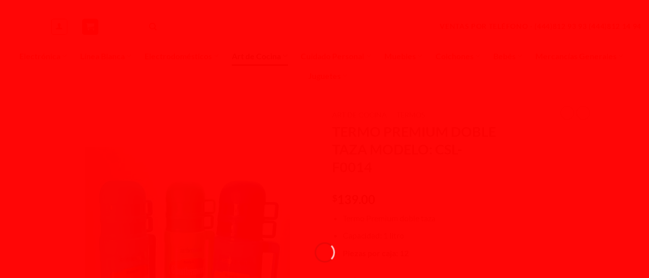

--- FILE ---
content_type: text/html; charset=UTF-8
request_url: https://www.comercialsanluis.com/product/termo-premium-doble-taza-modelo-csl-f0014/
body_size: 29953
content:
<!DOCTYPE html><html lang="es" class="loading-site no-js"><head><script data-no-optimize="1">var litespeed_docref=sessionStorage.getItem("litespeed_docref");litespeed_docref&&(Object.defineProperty(document,"referrer",{get:function(){return litespeed_docref}}),sessionStorage.removeItem("litespeed_docref"));</script> <meta charset="UTF-8" /><link rel="profile" href="https://gmpg.org/xfn/11" /><link rel="pingback" href="https://www.comercialsanluis.com/xmlrpc.php" /><title>TERMO PREMIUM DOBLE TAZA MODELO: CSL-F0014 &#8211; Comercial San Luis</title><meta name='robots' content='max-image-preview:large' /><meta name="viewport" content="width=device-width, initial-scale=1" /><link rel='prefetch' href='https://www.comercialsanluis.com/wp-content/themes/flatsome/assets/js/flatsome.js?ver=e2eddd6c228105dac048' /><link rel='prefetch' href='https://www.comercialsanluis.com/wp-content/themes/flatsome/assets/js/chunk.slider.js?ver=3.20.4' /><link rel='prefetch' href='https://www.comercialsanluis.com/wp-content/themes/flatsome/assets/js/chunk.popups.js?ver=3.20.4' /><link rel='prefetch' href='https://www.comercialsanluis.com/wp-content/themes/flatsome/assets/js/chunk.tooltips.js?ver=3.20.4' /><link rel='prefetch' href='https://www.comercialsanluis.com/wp-content/themes/flatsome/assets/js/woocommerce.js?ver=1c9be63d628ff7c3ff4c' /><link rel="alternate" type="application/rss+xml" title="Comercial San Luis &raquo; Feed" href="https://www.comercialsanluis.com/feed/" /><link rel="alternate" type="application/rss+xml" title="Comercial San Luis &raquo; Feed de los comentarios" href="https://www.comercialsanluis.com/comments/feed/" /><link rel="alternate" title="oEmbed (JSON)" type="application/json+oembed" href="https://www.comercialsanluis.com/wp-json/oembed/1.0/embed?url=https%3A%2F%2Fwww.comercialsanluis.com%2Fproduct%2Ftermo-premium-doble-taza-modelo-csl-f0014%2F" /><link rel="alternate" title="oEmbed (XML)" type="text/xml+oembed" href="https://www.comercialsanluis.com/wp-json/oembed/1.0/embed?url=https%3A%2F%2Fwww.comercialsanluis.com%2Fproduct%2Ftermo-premium-doble-taza-modelo-csl-f0014%2F&#038;format=xml" /><link data-optimized="2" rel="stylesheet" href="https://www.comercialsanluis.com/wp-content/litespeed/css/8ded16cdbbc3c95878a52fddcf39f6ea.css?ver=2ab90" /> <script type="litespeed/javascript" data-src="https://www.comercialsanluis.com/wp-includes/js/jquery/jquery.min.js?ver=3.7.1" id="jquery-core-js"></script> <link rel="https://api.w.org/" href="https://www.comercialsanluis.com/wp-json/" /><link rel="alternate" title="JSON" type="application/json" href="https://www.comercialsanluis.com/wp-json/wp/v2/product/12757" /><link rel="EditURI" type="application/rsd+xml" title="RSD" href="https://www.comercialsanluis.com/xmlrpc.php?rsd" /><meta name="generator" content="WordPress 6.9" /><meta name="generator" content="WooCommerce 10.4.3" /><link rel="canonical" href="https://www.comercialsanluis.com/product/termo-premium-doble-taza-modelo-csl-f0014/" /><link rel='shortlink' href='https://www.comercialsanluis.com/?p=12757' />
<noscript><style>.woocommerce-product-gallery{ opacity: 1 !important; }</style></noscript><link rel="icon" href="https://www.comercialsanluis.com/wp-content/uploads/2019/11/cropped-LOGO-COMER-512-32x32.png" sizes="32x32" /><link rel="icon" href="https://www.comercialsanluis.com/wp-content/uploads/2019/11/cropped-LOGO-COMER-512-192x192.png" sizes="192x192" /><link rel="apple-touch-icon" href="https://www.comercialsanluis.com/wp-content/uploads/2019/11/cropped-LOGO-COMER-512-180x180.png" /><meta name="msapplication-TileImage" content="https://www.comercialsanluis.com/wp-content/uploads/2019/11/cropped-LOGO-COMER-512-270x270.png" /></head><body data-rsssl=1 class="wp-singular product-template-default single single-product postid-12757 wp-theme-flatsome wp-child-theme-flatsome-child theme-flatsome woocommerce woocommerce-page woocommerce-no-js dgwt-wcas-theme-flatsome lightbox nav-dropdown-has-arrow nav-dropdown-has-border mobile-submenu-toggle"><a class="skip-link screen-reader-text" href="#main">Saltar al contenido</a><div id="wrapper"><div class="page-loader fixed fill z-top-3 nav-dark dark"><div class="page-loader-inner x50 y50 md-y50 md-x50 lg-y50 lg-x50 absolute"><div class="page-loader-logo" style="padding-bottom: 30px;"><a href="https://www.comercialsanluis.com/" title="Comercial San Luis - Importamos para ti" rel="home">
<img width="800" height="215" data-src="https://www.comercialsanluis.com/wp-content/uploads/2015/07/ComercialSL-Logo.png" class="header_logo header-logo lazyload" alt="Comercial San Luis" src="[data-uri]" style="--smush-placeholder-width: 800px; --smush-placeholder-aspect-ratio: 800/215;" /><img  width="800" height="215" data-src="https://www.comercialsanluis.com/wp-content/uploads/2015/07/ComercialSL-Logo.png" class="header-logo-dark lazyload" alt="Comercial San Luis" src="[data-uri]" style="--smush-placeholder-width: 800px; --smush-placeholder-aspect-ratio: 800/215;" /></a></div><div class="page-loader-spin"><div class="loading-spin"></div></div></div></div><header id="header" class="header header-full-width"><div class="header-wrapper"><div id="masthead" class="header-main show-logo-center hide-for-sticky"><div class="header-inner flex-row container logo-center medium-logo-center" role="navigation"><div id="logo" class="flex-col logo"><a href="https://www.comercialsanluis.com/" title="Comercial San Luis - Importamos para ti" rel="home">
<img width="800" height="215" data-src="https://www.comercialsanluis.com/wp-content/uploads/2015/07/ComercialSL-Logo.png" class="header_logo header-logo lazyload" alt="Comercial San Luis" src="[data-uri]" style="--smush-placeholder-width: 800px; --smush-placeholder-aspect-ratio: 800/215;" /><img  width="800" height="215" data-src="https://www.comercialsanluis.com/wp-content/uploads/2015/07/ComercialSL-Logo.png" class="header-logo-dark lazyload" alt="Comercial San Luis" src="[data-uri]" style="--smush-placeholder-width: 800px; --smush-placeholder-aspect-ratio: 800/215;" /></a></div><div class="flex-col show-for-medium flex-left"><ul class="mobile-nav nav nav-left "><li class="nav-icon has-icon">
<a href="#" class="is-small" data-open="#main-menu" data-pos="left" data-bg="main-menu-overlay" role="button" aria-label="Menú" aria-controls="main-menu" aria-expanded="false" aria-haspopup="dialog" data-flatsome-role-button>
<i class="icon-menu" aria-hidden="true"></i>					</a></li></ul></div><div class="flex-col hide-for-medium flex-left
"><ul class="header-nav header-nav-main nav nav-left  nav-line-grow nav-spacing-xlarge" ><li class="html custom html_topbar_left"><strong class="uppercase"style="color:#ffffff";>import</strong></li><li class="account-item has-icon"><div class="header-button">
<a href="https://www.comercialsanluis.com/my-account-2/" class="nav-top-link nav-top-not-logged-in icon button round is-outline is-small icon button round is-outline is-small" title="Acceder" role="button" data-open="#login-form-popup" aria-label="Acceder" aria-controls="login-form-popup" aria-expanded="false" aria-haspopup="dialog" data-flatsome-role-button>
<i class="icon-user" aria-hidden="true"></i>	</a></div></li><li class="cart-item has-icon has-dropdown"><div class="header-button">
<a href="https://www.comercialsanluis.com/cart-2/" class="header-cart-link nav-top-link icon primary button round is-small" title="Carrito" aria-label="Ver carrito" aria-expanded="false" aria-haspopup="true" role="button" data-flatsome-role-button><i class="icon-shopping-cart" aria-hidden="true" data-icon-label="0"></i>  </a></div><ul class="nav-dropdown nav-dropdown-default dark"><li class="html widget_shopping_cart"><div class="widget_shopping_cart_content"><div class="ux-mini-cart-empty flex flex-row-col text-center pt pb"><div class="ux-mini-cart-empty-icon">
<svg aria-hidden="true" xmlns="http://www.w3.org/2000/svg" viewBox="0 0 17 19" style="opacity:.1;height:80px;">
<path d="M8.5 0C6.7 0 5.3 1.2 5.3 2.7v2H2.1c-.3 0-.6.3-.7.7L0 18.2c0 .4.2.8.6.8h15.7c.4 0 .7-.3.7-.7v-.1L15.6 5.4c0-.3-.3-.6-.7-.6h-3.2v-2c0-1.6-1.4-2.8-3.2-2.8zM6.7 2.7c0-.8.8-1.4 1.8-1.4s1.8.6 1.8 1.4v2H6.7v-2zm7.5 3.4 1.3 11.5h-14L2.8 6.1h2.5v1.4c0 .4.3.7.7.7.4 0 .7-.3.7-.7V6.1h3.5v1.4c0 .4.3.7.7.7s.7-.3.7-.7V6.1h2.6z" fill-rule="evenodd" clip-rule="evenodd" fill="currentColor"></path>
</svg></div><p class="woocommerce-mini-cart__empty-message empty">No hay productos en el carrito.</p><p class="return-to-shop">
<a class="button primary wc-backward" href="https://www.comercialsanluis.com/shop-2/">
Volver a la tienda				</a></p></div></div></li></ul></li><li class="html header-social-icons ml-0"><div class="social-icons follow-icons" ></div></li><li class="html custom html_top_right_text"><a href="https://www.facebook.com/ComercialSanLuisCSL " target="_blank">
<img data-src="https://www.comercialsanluis.com/wp-content/uploads/2024/05/f.png" width="35" height="35" src="[data-uri]" class="lazyload" style="--smush-placeholder-width: 35px; --smush-placeholder-aspect-ratio: 35/35;">
</a>
 
<a href="https://www.instagram.com/comercialsanluis/"" target="_blank">
<img data-src="https://www.comercialsanluis.com/wp-content/uploads/2024/05/f-1.png" width="35" height="35" src="[data-uri]" class="lazyload" style="--smush-placeholder-width: 35px; --smush-placeholder-aspect-ratio: 35/35;">
</a>
 
<a href="https://wa.me/524444960300/?text=Hola me gustaría más informacion de sus productos" target="_blank">
<img data-src="https://www.comercialsanluis.com/wp-content/uploads/2024/05/f-2.png" width="35" height="35" src="[data-uri]" class="lazyload" style="--smush-placeholder-width: 35px; --smush-placeholder-aspect-ratio: 35/35;">
</a></li><li class="header-divider"></li><li class="header-search header-search-dropdown has-icon has-dropdown menu-item-has-children">
<a href="#" aria-label="Buscar" aria-haspopup="true" aria-expanded="false" aria-controls="ux-search-dropdown" class="nav-top-link is-small"><i class="icon-search" aria-hidden="true"></i></a><ul id="ux-search-dropdown" class="nav-dropdown nav-dropdown-default dark"><li class="header-search-form search-form html relative has-icon"><div class="header-search-form-wrapper"><div  class="dgwt-wcas-search-wrapp dgwt-wcas-has-submit woocommerce dgwt-wcas-style-pirx js-dgwt-wcas-layout-classic dgwt-wcas-layout-classic js-dgwt-wcas-mobile-overlay-enabled"><form class="dgwt-wcas-search-form" role="search" action="https://www.comercialsanluis.com/" method="get"><div class="dgwt-wcas-sf-wrapp">
<label class="screen-reader-text"
for="dgwt-wcas-search-input-1">
Búsqueda de productos			</label><input
id="dgwt-wcas-search-input-1"
type="search"
class="dgwt-wcas-search-input"
name="s"
value=""
placeholder="busca tu producto..."
autocomplete="off"
/><div class="dgwt-wcas-preloader"></div><div class="dgwt-wcas-voice-search"></div><button type="submit"
aria-label="Buscar"
class="dgwt-wcas-search-submit">				<svg
class="dgwt-wcas-ico-magnifier" xmlns="http://www.w3.org/2000/svg" width="18" height="18" viewBox="0 0 18 18">
<path  d=" M 16.722523,17.901412 C 16.572585,17.825208 15.36088,16.670476 14.029846,15.33534 L 11.609782,12.907819 11.01926,13.29667 C 8.7613237,14.783493 5.6172703,14.768302 3.332423,13.259528 -0.07366363,11.010358 -1.0146502,6.5989684 1.1898146,3.2148776
1.5505179,2.6611594 2.4056498,1.7447266 2.9644271,1.3130497 3.4423015,0.94387379 4.3921825,0.48568469 5.1732652,0.2475835 5.886299,0.03022609 6.1341883,0 7.2037391,0 8.2732897,0 8.521179,0.03022609 9.234213,0.2475835 c 0.781083,0.23810119 1.730962,0.69629029 2.208837,1.0654662
0.532501,0.4113763 1.39922,1.3400096 1.760153,1.8858877 1.520655,2.2998531 1.599025,5.3023778 0.199549,7.6451086 -0.208076,0.348322 -0.393306,0.668209 -0.411622,0.710863 -0.01831,0.04265 1.065556,1.18264 2.408603,2.533307 1.343046,1.350666 2.486621,2.574792 2.541278,2.720279 0.282475,0.7519
-0.503089,1.456506 -1.218488,1.092917 z M 8.4027892,12.475062 C 9.434946,12.25579 10.131043,11.855461 10.99416,10.984753 11.554519,10.419467 11.842507,10.042366 12.062078,9.5863882 12.794223,8.0659672 12.793657,6.2652398 12.060578,4.756293 11.680383,3.9737304 10.453587,2.7178427
9.730569,2.3710306 8.6921295,1.8729196 8.3992147,1.807606 7.2037567,1.807606 6.0082984,1.807606 5.7153841,1.87292 4.6769446,2.3710306 3.9539263,2.7178427 2.7271301,3.9737304 2.3469352,4.756293 1.6138384,6.2652398 1.6132726,8.0659672 2.3454252,9.5863882 c 0.4167354,0.8654208 1.5978784,2.0575608
2.4443766,2.4671358 1.0971012,0.530827 2.3890403,0.681561 3.6130134,0.421538 z
"/>
</svg>
</button>
<input type="hidden" name="post_type" value="product"/>
<input type="hidden" name="dgwt_wcas" value="1"/></div></form></div></div></li></ul></li></ul></div><div class="flex-col hide-for-medium flex-right"><ul class="header-nav header-nav-main nav nav-right  nav-line-grow nav-spacing-xlarge"><li class="html custom html_topbar_right"><strong class="uppercase"style="color:#FF0000";>Ventas por Teléfono -  (444)812 93 93 (444)812 14 94</strong></li></ul></div><div class="flex-col show-for-medium flex-right"><ul class="mobile-nav nav nav-right "><li class="cart-item has-icon"><div class="header-button">
<a href="https://www.comercialsanluis.com/cart-2/" class="header-cart-link nav-top-link icon primary button round is-small off-canvas-toggle" title="Carrito" aria-label="Ver carrito" aria-expanded="false" aria-haspopup="dialog" role="button" data-open="#cart-popup" data-class="off-canvas-cart" data-pos="right" aria-controls="cart-popup" data-flatsome-role-button><i class="icon-shopping-cart" aria-hidden="true" data-icon-label="0"></i>  </a></div><div id="cart-popup" class="mfp-hide"><div class="cart-popup-inner inner-padding cart-popup-inner--sticky"><div class="cart-popup-title text-center">
<span class="heading-font uppercase">Carrito</span><div class="is-divider"></div></div><div class="widget_shopping_cart"><div class="widget_shopping_cart_content"><div class="ux-mini-cart-empty flex flex-row-col text-center pt pb"><div class="ux-mini-cart-empty-icon">
<svg aria-hidden="true" xmlns="http://www.w3.org/2000/svg" viewBox="0 0 17 19" style="opacity:.1;height:80px;">
<path d="M8.5 0C6.7 0 5.3 1.2 5.3 2.7v2H2.1c-.3 0-.6.3-.7.7L0 18.2c0 .4.2.8.6.8h15.7c.4 0 .7-.3.7-.7v-.1L15.6 5.4c0-.3-.3-.6-.7-.6h-3.2v-2c0-1.6-1.4-2.8-3.2-2.8zM6.7 2.7c0-.8.8-1.4 1.8-1.4s1.8.6 1.8 1.4v2H6.7v-2zm7.5 3.4 1.3 11.5h-14L2.8 6.1h2.5v1.4c0 .4.3.7.7.7.4 0 .7-.3.7-.7V6.1h3.5v1.4c0 .4.3.7.7.7s.7-.3.7-.7V6.1h2.6z" fill-rule="evenodd" clip-rule="evenodd" fill="currentColor"></path>
</svg></div><p class="woocommerce-mini-cart__empty-message empty">No hay productos en el carrito.</p><p class="return-to-shop">
<a class="button primary wc-backward" href="https://www.comercialsanluis.com/shop-2/">
Volver a la tienda				</a></p></div></div></div></div></div></li></ul></div></div></div><div id="wide-nav" class="header-bottom wide-nav hide-for-sticky flex-has-center hide-for-medium"><div class="flex-row container"><div class="flex-col hide-for-medium flex-center"><ul class="nav header-nav header-bottom-nav nav-center  nav-line-bottom nav-size-large nav-spacing-xlarge"><li id="menu-item-177" class="menu-item menu-item-type-taxonomy menu-item-object-product_cat menu-item-has-children menu-item-177 menu-item-design-default has-dropdown"><a href="https://www.comercialsanluis.com/product-category/electronica/" class="nav-top-link" aria-expanded="false" aria-haspopup="menu">Electrónica<i class="icon-angle-down" aria-hidden="true"></i></a><ul class="sub-menu nav-dropdown nav-dropdown-default dark"><li id="menu-item-178" class="menu-item menu-item-type-taxonomy menu-item-object-product_cat menu-item-has-children menu-item-178 nav-dropdown-col"><a href="https://www.comercialsanluis.com/product-category/electronica/pantallas/">Pantallas</a><ul class="sub-menu nav-column nav-dropdown-default dark"><li id="menu-item-8248" class="menu-item menu-item-type-taxonomy menu-item-object-product_cat menu-item-8248"><a href="https://www.comercialsanluis.com/product-category/electronica/pantallas/basica-pantallas/">Básica</a></li><li id="menu-item-8183" class="menu-item menu-item-type-taxonomy menu-item-object-product_cat menu-item-8183"><a href="https://www.comercialsanluis.com/product-category/electronica/pantallas/smart/">Smart</a></li><li id="menu-item-8249" class="menu-item menu-item-type-taxonomy menu-item-object-product_cat menu-item-8249"><a href="https://www.comercialsanluis.com/product-category/electronica/pantallas/4k/">4K</a></li></ul></li><li id="menu-item-8254" class="menu-item menu-item-type-taxonomy menu-item-object-product_cat menu-item-has-children menu-item-8254 nav-dropdown-col"><a href="https://www.comercialsanluis.com/product-category/electronica/audio/">Audio</a><ul class="sub-menu nav-column nav-dropdown-default dark"><li id="menu-item-8251" class="menu-item menu-item-type-taxonomy menu-item-object-product_cat menu-item-8251"><a href="https://www.comercialsanluis.com/product-category/electronica/audio/modulares/">Modulares</a></li><li id="menu-item-8252" class="menu-item menu-item-type-taxonomy menu-item-object-product_cat menu-item-8252"><a href="https://www.comercialsanluis.com/product-category/electronica/audio/bafles/">Bafles</a></li><li id="menu-item-8257" class="menu-item menu-item-type-taxonomy menu-item-object-product_cat menu-item-8257"><a href="https://www.comercialsanluis.com/product-category/electronica/audio/bocina-bluetooth/">Bocinas Bluetooth</a></li><li id="menu-item-8259" class="menu-item menu-item-type-taxonomy menu-item-object-product_cat menu-item-8259"><a href="https://www.comercialsanluis.com/product-category/electronica/audio/radios/">Radiosreloj</a></li></ul></li><li id="menu-item-8337" class="menu-item menu-item-type-taxonomy menu-item-object-product_cat menu-item-has-children menu-item-8337 nav-dropdown-col"><a href="https://www.comercialsanluis.com/product-category/electronica/video/">Video</a><ul class="sub-menu nav-column nav-dropdown-default dark"><li id="menu-item-200" class="menu-item menu-item-type-taxonomy menu-item-object-product_cat menu-item-200"><a href="https://www.comercialsanluis.com/product-category/electronica/video/teatro-en-casa/">Teatro en Casa</a></li><li id="menu-item-8261" class="menu-item menu-item-type-taxonomy menu-item-object-product_cat menu-item-8261"><a href="https://www.comercialsanluis.com/product-category/electronica/video/barra-de-sonido/">Barra de Sonido</a></li></ul></li><li id="menu-item-8338" class="menu-item menu-item-type-taxonomy menu-item-object-product_cat menu-item-has-children menu-item-8338 nav-dropdown-col"><a href="https://www.comercialsanluis.com/product-category/electronica/car-audio/">Car Audio</a><ul class="sub-menu nav-column nav-dropdown-default dark"><li id="menu-item-8263" class="menu-item menu-item-type-taxonomy menu-item-object-product_cat menu-item-8263"><a href="https://www.comercialsanluis.com/product-category/electronica/car-audio/autoestereo/">Autoestereo</a></li><li id="menu-item-8264" class="menu-item menu-item-type-taxonomy menu-item-object-product_cat menu-item-8264"><a href="https://www.comercialsanluis.com/product-category/electronica/car-audio/bocinas/">Bocinas</a></li><li id="menu-item-8265" class="menu-item menu-item-type-taxonomy menu-item-object-product_cat menu-item-8265"><a href="https://www.comercialsanluis.com/product-category/electronica/car-audio/woofer/">Woofer</a></li></ul></li><li id="menu-item-208" class="menu-item menu-item-type-taxonomy menu-item-object-product_cat menu-item-has-children menu-item-208 nav-dropdown-col"><a href="https://www.comercialsanluis.com/product-category/electronica/telefonia/">Telefonía</a><ul class="sub-menu nav-column nav-dropdown-default dark"><li id="menu-item-206" class="menu-item menu-item-type-taxonomy menu-item-object-product_cat menu-item-206"><a href="https://www.comercialsanluis.com/product-category/electronica/telefonia/alambrico/">Alámbrico</a></li><li id="menu-item-205" class="menu-item menu-item-type-taxonomy menu-item-object-product_cat menu-item-205"><a href="https://www.comercialsanluis.com/product-category/electronica/telefonia/inalambrico/">Inalámbrico</a></li></ul></li><li id="menu-item-8336" class="menu-item menu-item-type-taxonomy menu-item-object-product_cat menu-item-has-children menu-item-8336 nav-dropdown-col"><a href="https://www.comercialsanluis.com/product-category/electronica/accesorios-electronica/">Accesorios</a><ul class="sub-menu nav-column nav-dropdown-default dark"><li id="menu-item-8250" class="menu-item menu-item-type-taxonomy menu-item-object-product_cat menu-item-8250"><a href="https://www.comercialsanluis.com/product-category/electronica/accesorios-electronica/soportes-para-pantalla/">Soportes para Pantalla</a></li><li id="menu-item-8255" class="menu-item menu-item-type-taxonomy menu-item-object-product_cat menu-item-8255"><a href="https://www.comercialsanluis.com/product-category/electronica/accesorios-electronica/antenas/">Antenas</a></li><li id="menu-item-8256" class="menu-item menu-item-type-taxonomy menu-item-object-product_cat menu-item-8256"><a href="https://www.comercialsanluis.com/product-category/electronica/accesorios-electronica/controles/">Controles</a></li><li id="menu-item-8339" class="menu-item menu-item-type-taxonomy menu-item-object-product_cat menu-item-8339"><a href="https://www.comercialsanluis.com/product-category/electronica/accesorios-electronica/otros-electronica/">Otros</a></li></ul></li></ul></li><li id="menu-item-14823" class="menu-item menu-item-type-custom menu-item-object-custom menu-item-has-children menu-item-14823 menu-item-design-default has-dropdown"><a class="nav-top-link" aria-expanded="false" aria-haspopup="menu">Línea Blanca<i class="icon-angle-down" aria-hidden="true"></i></a><ul class="sub-menu nav-dropdown nav-dropdown-default dark"><li id="menu-item-186" class="menu-item menu-item-type-taxonomy menu-item-object-product_cat menu-item-has-children menu-item-186 nav-dropdown-col"><a href="https://www.comercialsanluis.com/product-category/linea-blanca/refrigeradores/">Refrigeradores</a><ul class="sub-menu nav-column nav-dropdown-default dark"><li id="menu-item-192" class="menu-item menu-item-type-taxonomy menu-item-object-product_cat menu-item-192"><a href="https://www.comercialsanluis.com/product-category/linea-blanca/refrigeradores/automaticos/">Automáticos</a></li><li id="menu-item-191" class="menu-item menu-item-type-taxonomy menu-item-object-product_cat menu-item-191"><a href="https://www.comercialsanluis.com/product-category/linea-blanca/refrigeradores/duplex/">Duplex</a></li><li id="menu-item-194" class="menu-item menu-item-type-taxonomy menu-item-object-product_cat menu-item-194"><a href="https://www.comercialsanluis.com/product-category/linea-blanca/refrigeradores/frigobar/">Frigobar</a></li><li id="menu-item-197" class="menu-item menu-item-type-taxonomy menu-item-object-product_cat menu-item-197"><a href="https://www.comercialsanluis.com/product-category/linea-blanca/refrigeradores/dispensadores-de-agua/">Dispensadores de Agua</a></li><li id="menu-item-8278" class="menu-item menu-item-type-taxonomy menu-item-object-product_cat menu-item-8278"><a href="https://www.comercialsanluis.com/product-category/linea-blanca/refrigeradores/cava-de-vino/">Cava de Vino</a></li><li id="menu-item-196" class="menu-item menu-item-type-taxonomy menu-item-object-product_cat menu-item-196"><a href="https://www.comercialsanluis.com/product-category/linea-blanca/refrigeradores/congelador/">Congelador</a></li></ul></li><li id="menu-item-185" class="menu-item menu-item-type-taxonomy menu-item-object-product_cat menu-item-has-children menu-item-185 nav-dropdown-col"><a href="https://www.comercialsanluis.com/product-category/linea-blanca/lavadoras/">Lavadoras</a><ul class="sub-menu nav-column nav-dropdown-default dark"><li id="menu-item-8267" class="menu-item menu-item-type-taxonomy menu-item-object-product_cat menu-item-8267"><a href="https://www.comercialsanluis.com/product-category/linea-blanca/lavadoras/redondas/">Redondas</a></li><li id="menu-item-8266" class="menu-item menu-item-type-taxonomy menu-item-object-product_cat menu-item-8266"><a href="https://www.comercialsanluis.com/product-category/linea-blanca/lavadoras/dos-tinas/">Dos Tinas</a></li><li id="menu-item-1016" class="menu-item menu-item-type-taxonomy menu-item-object-product_cat menu-item-1016"><a href="https://www.comercialsanluis.com/product-category/linea-blanca/lavadoras/automaticas/">Automáticas</a></li></ul></li><li id="menu-item-283" class="menu-item menu-item-type-taxonomy menu-item-object-product_cat menu-item-has-children menu-item-283 nav-dropdown-col"><a href="https://www.comercialsanluis.com/product-category/linea-blanca/secadoras-linea-blanca/">Secadoras</a><ul class="sub-menu nav-column nav-dropdown-default dark"><li id="menu-item-221" class="menu-item menu-item-type-taxonomy menu-item-object-product_cat menu-item-221"><a href="https://www.comercialsanluis.com/product-category/linea-blanca/secadoras-linea-blanca/carga-frontal-y-superior-secadoras/">Carga Superior</a></li><li id="menu-item-222" class="menu-item menu-item-type-taxonomy menu-item-object-product_cat menu-item-222"><a href="https://www.comercialsanluis.com/product-category/linea-blanca/secadoras-linea-blanca/centrifugado/">Centrifugadora</a></li></ul></li><li id="menu-item-188" class="menu-item menu-item-type-taxonomy menu-item-object-product_cat menu-item-has-children menu-item-188 nav-dropdown-col"><a href="https://www.comercialsanluis.com/product-category/linea-blanca/estufas/">Estufas</a><ul class="sub-menu nav-column nav-dropdown-default dark"><li id="menu-item-225" class="menu-item menu-item-type-taxonomy menu-item-object-product_cat menu-item-225"><a href="https://www.comercialsanluis.com/product-category/linea-blanca/estufas/estufas-20/">Estufas 20”</a></li><li id="menu-item-226" class="menu-item menu-item-type-taxonomy menu-item-object-product_cat menu-item-226"><a href="https://www.comercialsanluis.com/product-category/linea-blanca/estufas/estufas-30/">Estufas 30”</a></li><li id="menu-item-223" class="menu-item menu-item-type-taxonomy menu-item-object-product_cat menu-item-223"><a href="https://www.comercialsanluis.com/product-category/linea-blanca/estufas/empotrable-20/">Empotrable 20”</a></li><li id="menu-item-224" class="menu-item menu-item-type-taxonomy menu-item-object-product_cat menu-item-224"><a href="https://www.comercialsanluis.com/product-category/linea-blanca/estufas/empotrable-30/">Empotrable 30”</a></li><li id="menu-item-8269" class="menu-item menu-item-type-taxonomy menu-item-object-product_cat menu-item-8269"><a href="https://www.comercialsanluis.com/product-category/linea-blanca/estufas/parrilla-electrica/">Parrilla Eléctrica</a></li><li id="menu-item-8268" class="menu-item menu-item-type-taxonomy menu-item-object-product_cat menu-item-8268"><a href="https://www.comercialsanluis.com/product-category/linea-blanca/estufas/parrilla-de-gas/">Parrilla de Gas</a></li><li id="menu-item-189" class="menu-item menu-item-type-taxonomy menu-item-object-product_cat menu-item-189"><a href="https://www.comercialsanluis.com/product-category/linea-blanca/estufas/campanas/">Campanas</a></li></ul></li><li id="menu-item-8271" class="menu-item menu-item-type-taxonomy menu-item-object-product_cat menu-item-has-children menu-item-8271 nav-dropdown-col"><a href="https://www.comercialsanluis.com/product-category/linea-blanca/hornos/">Hornos</a><ul class="sub-menu nav-column nav-dropdown-default dark"><li id="menu-item-190" class="menu-item menu-item-type-taxonomy menu-item-object-product_cat menu-item-190"><a href="https://www.comercialsanluis.com/product-category/linea-blanca/hornos/microondas/">Microondas</a></li><li id="menu-item-8272" class="menu-item menu-item-type-taxonomy menu-item-object-product_cat menu-item-8272"><a href="https://www.comercialsanluis.com/product-category/linea-blanca/hornos/hornos-tostadores/">Hornos Tostadores</a></li></ul></li><li id="menu-item-8273" class="menu-item menu-item-type-taxonomy menu-item-object-product_cat menu-item-has-children menu-item-8273 nav-dropdown-col"><a href="https://www.comercialsanluis.com/product-category/linea-blanca/aire-acondicionado/">Aire Acondicionado</a><ul class="sub-menu nav-column nav-dropdown-default dark"><li id="menu-item-8340" class="menu-item menu-item-type-taxonomy menu-item-object-product_cat menu-item-8340"><a href="https://www.comercialsanluis.com/product-category/linea-blanca/aire-acondicionado/ventiladores/">Ventiladores</a></li><li id="menu-item-8275" class="menu-item menu-item-type-taxonomy menu-item-object-product_cat menu-item-8275"><a href="https://www.comercialsanluis.com/product-category/linea-blanca/aire-acondicionado/calefactores/">Calefactores</a></li><li id="menu-item-8187" class="menu-item menu-item-type-taxonomy menu-item-object-product_cat menu-item-8187"><a href="https://www.comercialsanluis.com/product-category/linea-blanca/aire-acondicionado/mini-split/">Mini Split</a></li></ul></li></ul></li><li id="menu-item-232" class="menu-item menu-item-type-taxonomy menu-item-object-product_cat menu-item-has-children menu-item-232 menu-item-design-default has-dropdown"><a href="https://www.comercialsanluis.com/product-category/electrodomesticos/" class="nav-top-link" aria-expanded="false" aria-haspopup="menu">Electrodomésticos<i class="icon-angle-down" aria-hidden="true"></i></a><ul class="sub-menu nav-dropdown nav-dropdown-default dark"><li id="menu-item-241" class="menu-item menu-item-type-taxonomy menu-item-object-product_cat menu-item-241"><a href="https://www.comercialsanluis.com/product-category/electrodomesticos/licuadoras/">Licuadoras</a></li><li id="menu-item-234" class="menu-item menu-item-type-taxonomy menu-item-object-product_cat menu-item-234"><a href="https://www.comercialsanluis.com/product-category/electrodomesticos/batidoras/">Batidoras</a></li><li id="menu-item-237" class="menu-item menu-item-type-taxonomy menu-item-object-product_cat menu-item-237"><a href="https://www.comercialsanluis.com/product-category/electrodomesticos/chocomileros/">Chocomileros</a></li><li id="menu-item-970" class="menu-item menu-item-type-taxonomy menu-item-object-product_cat menu-item-970"><a href="https://www.comercialsanluis.com/product-category/electrodomesticos/extractores/">Extractores</a></li><li id="menu-item-969" class="menu-item menu-item-type-taxonomy menu-item-object-product_cat menu-item-969"><a href="https://www.comercialsanluis.com/product-category/electrodomesticos/exprimidores/">Exprimidores</a></li><li id="menu-item-966" class="menu-item menu-item-type-taxonomy menu-item-object-product_cat menu-item-966"><a href="https://www.comercialsanluis.com/product-category/electrodomesticos/cafeteras/">Cafeteras</a></li><li id="menu-item-8350" class="menu-item menu-item-type-taxonomy menu-item-object-product_cat menu-item-8350"><a href="https://www.comercialsanluis.com/product-category/electrodomesticos/hervidores-de-agua/">Hervidores de Agua</a></li><li id="menu-item-971" class="menu-item menu-item-type-taxonomy menu-item-object-product_cat menu-item-971"><a href="https://www.comercialsanluis.com/product-category/electrodomesticos/sandwicheras/">Sandwicheras</a></li><li id="menu-item-8280" class="menu-item menu-item-type-taxonomy menu-item-object-product_cat menu-item-8280"><a href="https://www.comercialsanluis.com/product-category/electrodomesticos/wafleras/">Wafleras</a></li><li id="menu-item-8281" class="menu-item menu-item-type-taxonomy menu-item-object-product_cat menu-item-8281"><a href="https://www.comercialsanluis.com/product-category/electrodomesticos/creperas-2/">Creperas</a></li><li id="menu-item-16124" class="menu-item menu-item-type-taxonomy menu-item-object-product_cat menu-item-16124"><a href="https://www.comercialsanluis.com/product-category/electrodomesticos/freidoras-de-aire/">Freidoras de Aire</a></li><li id="menu-item-8282" class="menu-item menu-item-type-taxonomy menu-item-object-product_cat menu-item-8282"><a href="https://www.comercialsanluis.com/product-category/electrodomesticos/sarten-electrico-2/">Sartén Eléctrico</a></li><li id="menu-item-968" class="menu-item menu-item-type-taxonomy menu-item-object-product_cat menu-item-968"><a href="https://www.comercialsanluis.com/product-category/electrodomesticos/planchas/">Planchas</a></li><li id="menu-item-965" class="menu-item menu-item-type-taxonomy menu-item-object-product_cat menu-item-965"><a href="https://www.comercialsanluis.com/product-category/electrodomesticos/aspiradoras/">Aspiradoras</a></li><li id="menu-item-975" class="menu-item menu-item-type-taxonomy menu-item-object-product_cat menu-item-975"><a href="https://www.comercialsanluis.com/product-category/electrodomesticos/ollas-de-presion/">Ollas de Presión</a></li><li id="menu-item-8283" class="menu-item menu-item-type-taxonomy menu-item-object-product_cat menu-item-8283"><a href="https://www.comercialsanluis.com/product-category/electrodomesticos/ollas-de-lento-cocimiento/">Ollas de lento cocimiento</a></li><li id="menu-item-8288" class="menu-item menu-item-type-taxonomy menu-item-object-product_cat menu-item-8288"><a href="https://www.comercialsanluis.com/product-category/electrodomesticos/fuentes-de-chocolate-2/">Fuentes de Chocolate</a></li><li id="menu-item-13439" class="menu-item menu-item-type-taxonomy menu-item-object-product_cat menu-item-13439"><a href="https://www.comercialsanluis.com/product-category/electrodomesticos/tostadores/">Tostadores</a></li><li id="menu-item-8342" class="menu-item menu-item-type-taxonomy menu-item-object-product_cat menu-item-8342"><a href="https://www.comercialsanluis.com/product-category/electrodomesticos/otros-electrodomesticos/">Otros</a></li></ul></li><li id="menu-item-979" class="menu-item menu-item-type-taxonomy menu-item-object-product_cat current-product-ancestor current-menu-parent current-product-parent menu-item-has-children menu-item-979 active menu-item-design-default has-dropdown"><a href="https://www.comercialsanluis.com/product-category/articulos-de-cocina/" class="nav-top-link" aria-expanded="false" aria-haspopup="menu">Art de Cocina<i class="icon-angle-down" aria-hidden="true"></i></a><ul class="sub-menu nav-dropdown nav-dropdown-default dark"><li id="menu-item-980" class="menu-item menu-item-type-taxonomy menu-item-object-product_cat menu-item-980"><a href="https://www.comercialsanluis.com/product-category/articulos-de-cocina/baterias/">Baterías</a></li><li id="menu-item-982" class="menu-item menu-item-type-taxonomy menu-item-object-product_cat menu-item-982"><a href="https://www.comercialsanluis.com/product-category/articulos-de-cocina/sartenes/">Sartenes</a></li><li id="menu-item-981" class="menu-item menu-item-type-taxonomy menu-item-object-product_cat menu-item-981"><a href="https://www.comercialsanluis.com/product-category/articulos-de-cocina/cristaleria/">Cristaleria</a></li><li id="menu-item-8295" class="menu-item menu-item-type-taxonomy menu-item-object-product_cat menu-item-8295"><a href="https://www.comercialsanluis.com/product-category/articulos-de-cocina/juego-de-cubiertos/">Juego de Cubiertos</a></li><li id="menu-item-983" class="menu-item menu-item-type-taxonomy menu-item-object-product_cat current-product-ancestor current-menu-parent current-product-parent menu-item-983 active"><a href="https://www.comercialsanluis.com/product-category/articulos-de-cocina/termos/">Termos</a></li><li id="menu-item-8290" class="menu-item menu-item-type-taxonomy menu-item-object-product_cat menu-item-8290"><a href="https://www.comercialsanluis.com/product-category/articulos-de-cocina/procesador-de-alimentos/">Procesador de Alimentos</a></li><li id="menu-item-8289" class="menu-item menu-item-type-taxonomy menu-item-object-product_cat menu-item-8289"><a href="https://www.comercialsanluis.com/product-category/articulos-de-cocina/plasticos-de-cocina/">Plásticos de cocina</a></li><li id="menu-item-985" class="menu-item menu-item-type-taxonomy menu-item-object-product_cat menu-item-985"><a href="https://www.comercialsanluis.com/product-category/articulos-de-cocina/vajillas/">Vajillas</a></li><li id="menu-item-8292" class="menu-item menu-item-type-taxonomy menu-item-object-product_cat menu-item-8292"><a href="https://www.comercialsanluis.com/product-category/articulos-de-cocina/vaporeras/">Vaporeras</a></li><li id="menu-item-984" class="menu-item menu-item-type-taxonomy menu-item-object-product_cat menu-item-984"><a href="https://www.comercialsanluis.com/product-category/articulos-de-cocina/utensilios/">Utensilios</a></li><li id="menu-item-8291" class="menu-item menu-item-type-taxonomy menu-item-object-product_cat menu-item-8291"><a href="https://www.comercialsanluis.com/product-category/articulos-de-cocina/tablas-para-picar/">Tablas para Picar</a></li><li id="menu-item-8293" class="menu-item menu-item-type-taxonomy menu-item-object-product_cat menu-item-8293"><a href="https://www.comercialsanluis.com/product-category/articulos-de-cocina/saleros/">Saleros</a></li><li id="menu-item-8343" class="menu-item menu-item-type-taxonomy menu-item-object-product_cat menu-item-8343"><a href="https://www.comercialsanluis.com/product-category/articulos-de-cocina/otros-art-cocina/">Otros</a></li></ul></li><li id="menu-item-986" class="menu-item menu-item-type-taxonomy menu-item-object-product_cat menu-item-has-children menu-item-986 menu-item-design-default has-dropdown"><a href="https://www.comercialsanluis.com/product-category/cuidado-personal/" class="nav-top-link" aria-expanded="false" aria-haspopup="menu">Cuidado Personal<i class="icon-angle-down" aria-hidden="true"></i></a><ul class="sub-menu nav-dropdown nav-dropdown-default dark"><li id="menu-item-3839" class="menu-item menu-item-type-taxonomy menu-item-object-product_cat menu-item-3839"><a href="https://www.comercialsanluis.com/product-category/cuidado-personal/secadoras-personal/">Secadoras</a></li><li id="menu-item-987" class="menu-item menu-item-type-taxonomy menu-item-object-product_cat menu-item-987"><a href="https://www.comercialsanluis.com/product-category/cuidado-personal/alaciadoras/">Alaciadoras</a></li><li id="menu-item-989" class="menu-item menu-item-type-taxonomy menu-item-object-product_cat menu-item-989"><a href="https://www.comercialsanluis.com/product-category/cuidado-personal/rizadoras/">Rizadoras</a></li><li id="menu-item-988" class="menu-item menu-item-type-taxonomy menu-item-object-product_cat menu-item-988"><a href="https://www.comercialsanluis.com/product-category/cuidado-personal/rasuradoras/">Rasuradoras</a></li><li id="menu-item-8296" class="menu-item menu-item-type-taxonomy menu-item-object-product_cat menu-item-8296"><a href="https://www.comercialsanluis.com/product-category/cuidado-personal/cortadoras-de-cabello/">Cortadoras de Cabello</a></li><li id="menu-item-8344" class="menu-item menu-item-type-taxonomy menu-item-object-product_cat menu-item-8344"><a href="https://www.comercialsanluis.com/product-category/cuidado-personal/otros-cuidado-personal/">Otros</a></li></ul></li><li id="menu-item-251" class="menu-item menu-item-type-taxonomy menu-item-object-product_cat menu-item-has-children menu-item-251 menu-item-design-default has-dropdown"><a href="https://www.comercialsanluis.com/product-category/muebles/" class="nav-top-link" aria-expanded="false" aria-haspopup="menu">Muebles<i class="icon-angle-down" aria-hidden="true"></i></a><ul class="sub-menu nav-dropdown nav-dropdown-default dark"><li id="menu-item-256" class="menu-item menu-item-type-taxonomy menu-item-object-product_cat menu-item-256"><a href="https://www.comercialsanluis.com/product-category/muebles/salas/">Salas</a></li><li id="menu-item-8341" class="menu-item menu-item-type-taxonomy menu-item-object-product_cat menu-item-8341"><a href="https://www.comercialsanluis.com/product-category/muebles/comedores/">Comedores</a></li><li id="menu-item-261" class="menu-item menu-item-type-taxonomy menu-item-object-product_cat menu-item-261"><a href="https://www.comercialsanluis.com/product-category/muebles/auxiliares-de-cocina/">Auxiliares de Cocina</a></li><li id="menu-item-255" class="menu-item menu-item-type-taxonomy menu-item-object-product_cat menu-item-255"><a href="https://www.comercialsanluis.com/product-category/muebles/recamaras/">Recamaras</a></li><li id="menu-item-8300" class="menu-item menu-item-type-taxonomy menu-item-object-product_cat menu-item-8300"><a href="https://www.comercialsanluis.com/product-category/muebles/camas-literas/">Bases/Camas/Literas</a></li><li id="menu-item-5647" class="menu-item menu-item-type-taxonomy menu-item-object-product_cat menu-item-5647"><a href="https://www.comercialsanluis.com/product-category/muebles/roperos/">Roperos</a></li><li id="menu-item-260" class="menu-item menu-item-type-taxonomy menu-item-object-product_cat menu-item-260"><a href="https://www.comercialsanluis.com/product-category/muebles/centros-de-entretenimiento/">Centros de Entretenimiento</a></li><li id="menu-item-8349" class="menu-item menu-item-type-taxonomy menu-item-object-product_cat menu-item-8349"><a href="https://www.comercialsanluis.com/product-category/muebles/cantinas/">Cantinas</a></li><li id="menu-item-8348" class="menu-item menu-item-type-taxonomy menu-item-object-product_cat menu-item-8348"><a href="https://www.comercialsanluis.com/product-category/muebles/otros-muebles/">Otros</a></li></ul></li><li id="menu-item-263" class="menu-item menu-item-type-taxonomy menu-item-object-product_cat menu-item-has-children menu-item-263 menu-item-design-default has-dropdown"><a href="https://www.comercialsanluis.com/product-category/colchones/" class="nav-top-link" aria-expanded="false" aria-haspopup="menu">Colchones<i class="icon-angle-down" aria-hidden="true"></i></a><ul class="sub-menu nav-dropdown nav-dropdown-default dark"><li id="menu-item-293" class="menu-item menu-item-type-taxonomy menu-item-object-product_cat menu-item-293"><a href="https://www.comercialsanluis.com/product-category/colchones/individual/">Individual</a></li><li id="menu-item-266" class="menu-item menu-item-type-taxonomy menu-item-object-product_cat menu-item-266"><a href="https://www.comercialsanluis.com/product-category/colchones/matrimonial/">Matrimonial</a></li><li id="menu-item-265" class="menu-item menu-item-type-taxonomy menu-item-object-product_cat menu-item-265"><a href="https://www.comercialsanluis.com/product-category/colchones/king-size/">King Size</a></li><li id="menu-item-11103" class="menu-item menu-item-type-taxonomy menu-item-object-product_cat menu-item-11103"><a href="https://www.comercialsanluis.com/product-category/colchones/queen-size/">Queen Size</a></li><li id="menu-item-16182" class="menu-item menu-item-type-taxonomy menu-item-object-product_cat menu-item-16182"><a href="https://www.comercialsanluis.com/product-category/colchones/juego-de-box-y-colchon/">Juego de Box y Colchon</a></li></ul></li><li id="menu-item-1007" class="menu-item menu-item-type-taxonomy menu-item-object-product_cat menu-item-has-children menu-item-1007 menu-item-design-default has-dropdown"><a href="https://www.comercialsanluis.com/product-category/articulos-de-bebe/" class="nav-top-link" aria-expanded="false" aria-haspopup="menu">Bebés<i class="icon-angle-down" aria-hidden="true"></i></a><ul class="sub-menu nav-dropdown nav-dropdown-default dark"><li id="menu-item-1011" class="menu-item menu-item-type-taxonomy menu-item-object-product_cat menu-item-1011"><a href="https://www.comercialsanluis.com/product-category/articulos-de-bebe/carreolas/">Carreolas</a></li><li id="menu-item-1008" class="menu-item menu-item-type-taxonomy menu-item-object-product_cat menu-item-1008"><a href="https://www.comercialsanluis.com/product-category/articulos-de-bebe/andaderas/">Andaderas</a></li><li id="menu-item-1012" class="menu-item menu-item-type-taxonomy menu-item-object-product_cat menu-item-1012"><a href="https://www.comercialsanluis.com/product-category/articulos-de-bebe/cunas-y-corrales/">Cunas/Corrales</a></li><li id="menu-item-1009" class="menu-item menu-item-type-taxonomy menu-item-object-product_cat menu-item-1009"><a href="https://www.comercialsanluis.com/product-category/articulos-de-bebe/baneras/">Bañeras</a></li><li id="menu-item-1010" class="menu-item menu-item-type-taxonomy menu-item-object-product_cat menu-item-1010"><a href="https://www.comercialsanluis.com/product-category/articulos-de-bebe/banito-entrenador/">Bañito Entrenador</a></li><li id="menu-item-1014" class="menu-item menu-item-type-taxonomy menu-item-object-product_cat menu-item-1014"><a href="https://www.comercialsanluis.com/product-category/articulos-de-bebe/portabebe-y-autoasiento/">Portabebé y Autoasiento</a></li><li id="menu-item-8734" class="menu-item menu-item-type-taxonomy menu-item-object-product_cat menu-item-8734"><a href="https://www.comercialsanluis.com/product-category/articulos-de-bebe/accesorios-bebe/">Otros</a></li></ul></li><li id="menu-item-8313" class="menu-item menu-item-type-taxonomy menu-item-object-product_cat menu-item-has-children menu-item-8313 menu-item-design-default has-dropdown"><a href="https://www.comercialsanluis.com/product-category/mercancias-generales/" class="nav-top-link" aria-expanded="false" aria-haspopup="menu">Mercancías Generales<i class="icon-angle-down" aria-hidden="true"></i></a><ul class="sub-menu nav-dropdown nav-dropdown-default dark"><li id="menu-item-8301" class="menu-item menu-item-type-taxonomy menu-item-object-product_cat menu-item-8301"><a href="https://www.comercialsanluis.com/product-category/mercancias-generales/bano/">Baño</a></li><li id="menu-item-8302" class="menu-item menu-item-type-taxonomy menu-item-object-product_cat menu-item-8302"><a href="https://www.comercialsanluis.com/product-category/mercancias-generales/belleza/">Belleza</a></li><li id="menu-item-8307" class="menu-item menu-item-type-taxonomy menu-item-object-product_cat menu-item-8307"><a href="https://www.comercialsanluis.com/product-category/mercancias-generales/regalos/">Regalos</a></li><li id="menu-item-8306" class="menu-item menu-item-type-taxonomy menu-item-object-product_cat menu-item-8306"><a href="https://www.comercialsanluis.com/product-category/mercancias-generales/portaretratos/">Portaretratos</a></li><li id="menu-item-8303" class="menu-item menu-item-type-taxonomy menu-item-object-product_cat menu-item-8303"><a href="https://www.comercialsanluis.com/product-category/mercancias-generales/album-fotografico/">Album Fotográfico</a></li><li id="menu-item-8305" class="menu-item menu-item-type-taxonomy menu-item-object-product_cat menu-item-8305"><a href="https://www.comercialsanluis.com/product-category/mercancias-generales/papeleria-2/">Papelería</a></li><li id="menu-item-8354" class="menu-item menu-item-type-taxonomy menu-item-object-product_cat menu-item-8354"><a href="https://www.comercialsanluis.com/product-category/mercancias-generales/relojes/">Relojes</a></li><li id="menu-item-8304" class="menu-item menu-item-type-taxonomy menu-item-object-product_cat menu-item-8304"><a href="https://www.comercialsanluis.com/product-category/mercancias-generales/articulos-de-fiesta-2/">Artículos de fiesta</a></li><li id="menu-item-8347" class="menu-item menu-item-type-taxonomy menu-item-object-product_cat menu-item-8347"><a href="https://www.comercialsanluis.com/product-category/mercancias-generales/otros-mercancias-generales/">Otros</a></li></ul></li><li id="menu-item-1001" class="menu-item menu-item-type-taxonomy menu-item-object-product_cat menu-item-has-children menu-item-1001 menu-item-design-default has-dropdown"><a href="https://www.comercialsanluis.com/product-category/juguetes/" class="nav-top-link" aria-expanded="false" aria-haspopup="menu">Juguetes<i class="icon-angle-down" aria-hidden="true"></i></a><ul class="sub-menu nav-dropdown nav-dropdown-default dark"><li id="menu-item-1003" class="menu-item menu-item-type-taxonomy menu-item-object-product_cat menu-item-1003"><a href="https://www.comercialsanluis.com/product-category/juguetes/nina/">Niña</a></li><li id="menu-item-1004" class="menu-item menu-item-type-taxonomy menu-item-object-product_cat menu-item-1004"><a href="https://www.comercialsanluis.com/product-category/juguetes/nino/">Niño</a></li><li id="menu-item-8310" class="menu-item menu-item-type-taxonomy menu-item-object-product_cat menu-item-8310"><a href="https://www.comercialsanluis.com/product-category/juguetes/juguetes-para-bebe/">Bebé</a></li><li id="menu-item-8312" class="menu-item menu-item-type-taxonomy menu-item-object-product_cat menu-item-8312"><a href="https://www.comercialsanluis.com/product-category/juguetes/didactico/">Didáctico</a></li><li id="menu-item-8309" class="menu-item menu-item-type-taxonomy menu-item-object-product_cat menu-item-8309"><a href="https://www.comercialsanluis.com/product-category/juguetes/juegos-de-mesa/">juegos de mesa</a></li><li id="menu-item-8311" class="menu-item menu-item-type-taxonomy menu-item-object-product_cat menu-item-8311"><a href="https://www.comercialsanluis.com/product-category/juguetes/deportivos/">Deportivo</a></li><li id="menu-item-1002" class="menu-item menu-item-type-taxonomy menu-item-object-product_cat menu-item-1002"><a href="https://www.comercialsanluis.com/product-category/juguetes/montables/">Montables</a></li><li id="menu-item-1005" class="menu-item menu-item-type-taxonomy menu-item-object-product_cat menu-item-1005"><a href="https://www.comercialsanluis.com/product-category/juguetes/bicicletas/">Bicicletas</a></li><li id="menu-item-8346" class="menu-item menu-item-type-taxonomy menu-item-object-product_cat menu-item-8346"><a href="https://www.comercialsanluis.com/product-category/juguetes/otros-juguetes/">Otros</a></li></ul></li></ul></div></div></div><div class="header-bg-container fill"><div class="header-bg-image fill"></div><div class="header-bg-color fill"></div></div></div></header><main id="main" class=""><div class="shop-container"><div class="container"><div class="woocommerce-notices-wrapper"></div></div><div id="product-12757" class="product type-product post-12757 status-publish first instock product_cat-articulos-de-cocina product_cat-termos product_tag-csl product_tag-csl-f0014 product_tag-termo has-post-thumbnail shipping-taxable purchasable product-type-simple"><div class="product-container"><div class="product-main"><div class="row content-row mb-0"><div class="product-gallery col large-6"><div class="product-images relative mb-half has-hover woocommerce-product-gallery woocommerce-product-gallery--with-images woocommerce-product-gallery--columns-4 images" data-columns="4"><div class="badge-container is-larger absolute left top z-1"></div><div class="image-tools absolute top show-on-hover right z-3"></div><div class="woocommerce-product-gallery__wrapper product-gallery-slider slider slider-nav-small mb-half"
data-flickity-options='{
"cellAlign": "center",
"wrapAround": true,
"autoPlay": false,
"prevNextButtons":true,
"adaptiveHeight": true,
"imagesLoaded": true,
"lazyLoad": 1,
"dragThreshold" : 15,
"pageDots": false,
"rightToLeft": false       }'><div data-thumb="https://www.comercialsanluis.com/wp-content/uploads/2022/02/CSL-F0014-100x100.jpg" data-thumb-alt="TERMO PREMIUM DOBLE TAZA MODELO: CSL-F0014" data-thumb-srcset="https://www.comercialsanluis.com/wp-content/uploads/2022/02/CSL-F0014-100x100.jpg 100w, https://www.comercialsanluis.com/wp-content/uploads/2022/02/CSL-F0014-280x280.jpg 280w"  data-thumb-sizes="(max-width: 100px) 100vw, 100px" class="woocommerce-product-gallery__image slide first"><a href="https://www.comercialsanluis.com/wp-content/uploads/2022/02/CSL-F0014.jpg"><img loading="lazy" width="510" height="600" src="https://www.comercialsanluis.com/wp-content/uploads/2022/02/CSL-F0014.jpg" class="wp-post-image ux-skip-lazy" alt="TERMO PREMIUM DOBLE TAZA MODELO: CSL-F0014" data-caption="" data-src="https://www.comercialsanluis.com/wp-content/uploads/2022/02/CSL-F0014.jpg" data-large_image="https://www.comercialsanluis.com/wp-content/uploads/2022/02/CSL-F0014.jpg" data-large_image_width="510" data-large_image_height="600" decoding="async" fetchpriority="high" srcset="https://www.comercialsanluis.com/wp-content/uploads/2022/02/CSL-F0014.jpg 510w, https://www.comercialsanluis.com/wp-content/uploads/2022/02/CSL-F0014-340x400.jpg 340w" sizes="(max-width: 510px) 100vw, 510px" /></a></div></div><div class="image-tools absolute bottom left z-3">
<a role="button" href="#product-zoom" class="zoom-button button is-outline circle icon tooltip hide-for-small" title="Zoom" aria-label="Zoom" data-flatsome-role-button><i class="icon-expand" aria-hidden="true"></i></a></div></div></div><div class="product-info summary col-fit col entry-summary product-summary"><nav class="woocommerce-breadcrumb breadcrumbs uppercase" aria-label="Breadcrumb"><a href="https://www.comercialsanluis.com/product-category/articulos-de-cocina/">Art de Cocina</a> <span class="divider">&#47;</span> <a href="https://www.comercialsanluis.com/product-category/articulos-de-cocina/termos/">Termos</a></nav><h1 class="product-title product_title entry-title">
TERMO PREMIUM DOBLE TAZA MODELO: CSL-F0014</h1><div class="is-divider small"></div><ul class="next-prev-thumbs is-small show-for-medium"><li class="prod-dropdown has-dropdown">
<a href="https://www.comercialsanluis.com/product/termo-jumbo-1-taza-modelo-csl-f0015/" rel="next" class="button icon is-outline circle" aria-label="Next product">
<i class="icon-angle-left" aria-hidden="true"></i>              </a><div class="nav-dropdown">
<a title="TERMO JUMBO 1 TAZA MODELO: CSL-F0015" href="https://www.comercialsanluis.com/product/termo-jumbo-1-taza-modelo-csl-f0015/">
<img width="100" height="100" data-src="https://www.comercialsanluis.com/wp-content/uploads/2022/02/CSL-F0015-1-100x100.jpg" class="attachment-woocommerce_gallery_thumbnail size-woocommerce_gallery_thumbnail wp-post-image lazyload" alt="" decoding="async" data-srcset="https://www.comercialsanluis.com/wp-content/uploads/2022/02/CSL-F0015-1-100x100.jpg 100w, https://www.comercialsanluis.com/wp-content/uploads/2022/02/CSL-F0015-1-280x280.jpg 280w" data-sizes="(max-width: 100px) 100vw, 100px" src="[data-uri]" style="--smush-placeholder-width: 100px; --smush-placeholder-aspect-ratio: 100/100;" /></a></div></li><li class="prod-dropdown has-dropdown">
<a href="https://www.comercialsanluis.com/product/carrito-de-mandado-diseno-de-rayas-modelo-csl-0554/" rel="previous" class="button icon is-outline circle" aria-label="Previous product">
<i class="icon-angle-right" aria-hidden="true"></i>              </a><div class="nav-dropdown">
<a title="CARRITO DE MANDADO (DISEÑO DE RAYAS) MODELO: CSL-0554" href="https://www.comercialsanluis.com/product/carrito-de-mandado-diseno-de-rayas-modelo-csl-0554/">
<img width="100" height="100" data-src="https://www.comercialsanluis.com/wp-content/uploads/2022/02/CSL-0554-100x100.jpg" class="attachment-woocommerce_gallery_thumbnail size-woocommerce_gallery_thumbnail wp-post-image lazyload" alt="" decoding="async" data-srcset="https://www.comercialsanluis.com/wp-content/uploads/2022/02/CSL-0554-100x100.jpg 100w, https://www.comercialsanluis.com/wp-content/uploads/2022/02/CSL-0554-280x280.jpg 280w" data-sizes="(max-width: 100px) 100vw, 100px" src="[data-uri]" style="--smush-placeholder-width: 100px; --smush-placeholder-aspect-ratio: 100/100;" /></a></div></li></ul><div class="price-wrapper"><p class="price product-page-price ">
<span class="woocommerce-Price-amount amount"><bdi><span class="woocommerce-Price-currencySymbol">&#36;</span>139.00</bdi></span></p></div><div class="product-short-description"><ul><li>Termo Premium doble taza</li><li>Capacidad: 1 litro</li><li><strong>Piezas por caja: 12</strong></li></ul></div><form class="cart" action="https://www.comercialsanluis.com/product/termo-premium-doble-taza-modelo-csl-f0014/" method="post" enctype='multipart/form-data'><div class="ux-quantity quantity buttons_added">
<input type="button" value="-" class="ux-quantity__button ux-quantity__button--minus button minus is-form" aria-label="Reducir la cantidad de TERMO PREMIUM DOBLE TAZA MODELO: CSL-F0014">				<label class="screen-reader-text" for="quantity_69714f58d2e23">TERMO PREMIUM DOBLE TAZA MODELO: CSL-F0014 cantidad</label>
<input
type="number"
id="quantity_69714f58d2e23"
class="input-text qty text"
name="quantity"
value="1"
aria-label="Cantidad de productos"
min="1"
max=""
step="1"
placeholder=""
inputmode="numeric"
autocomplete="off"
/>
<input type="button" value="+" class="ux-quantity__button ux-quantity__button--plus button plus is-form" aria-label="Aumentar la cantidad de TERMO PREMIUM DOBLE TAZA MODELO: CSL-F0014"></div>
<button type="submit" name="add-to-cart" value="12757" class="single_add_to_cart_button button alt">Añadir al carrito</button></form><div id="ppcp-recaptcha-v2-container" style="margin:20px 0;"></div><div class="product_meta">
<span class="sku_wrapper">SKU: <span class="sku">CSL-F0014</span></span>
<span class="posted_in">Categorías: <a href="https://www.comercialsanluis.com/product-category/articulos-de-cocina/" rel="tag">Art de Cocina</a>, <a href="https://www.comercialsanluis.com/product-category/articulos-de-cocina/termos/" rel="tag">Termos</a></span>
<span class="tagged_as">Etiquetas: <a href="https://www.comercialsanluis.com/product-tag/csl/" rel="tag">csl</a>, <a href="https://www.comercialsanluis.com/product-tag/csl-f0014/" rel="tag">CSL-F0014</a>, <a href="https://www.comercialsanluis.com/product-tag/termo/" rel="tag">termo</a></span></div><div class="social-icons share-icons share-row relative icon-style-outline" ><a href="whatsapp://send?text=TERMO%20PREMIUM%20DOBLE%20TAZA%20MODELO%3A%20CSL-F0014 - https://www.comercialsanluis.com/product/termo-premium-doble-taza-modelo-csl-f0014/" data-action="share/whatsapp/share" class="icon button circle is-outline tooltip whatsapp show-for-medium" title="Compartir en WhatsApp" aria-label="Compartir en WhatsApp"><i class="icon-whatsapp" aria-hidden="true"></i></a><a href="https://www.facebook.com/sharer.php?u=https://www.comercialsanluis.com/product/termo-premium-doble-taza-modelo-csl-f0014/" data-label="Facebook" onclick="window.open(this.href,this.title,'width=500,height=500,top=300px,left=300px'); return false;" target="_blank" class="icon button circle is-outline tooltip facebook" title="Compartir en Facebook" aria-label="Compartir en Facebook" rel="noopener nofollow"><i class="icon-facebook" aria-hidden="true"></i></a><a href="https://twitter.com/share?url=https://www.comercialsanluis.com/product/termo-premium-doble-taza-modelo-csl-f0014/" onclick="window.open(this.href,this.title,'width=500,height=500,top=300px,left=300px'); return false;" target="_blank" class="icon button circle is-outline tooltip twitter" title="Compartir en Twitter" aria-label="Compartir en Twitter" rel="noopener nofollow"><i class="icon-twitter" aria-hidden="true"></i></a><a href="mailto:?subject=TERMO%20PREMIUM%20DOBLE%20TAZA%20MODELO%3A%20CSL-F0014&body=Check%20this%20out%3A%20https%3A%2F%2Fwww.comercialsanluis.com%2Fproduct%2Ftermo-premium-doble-taza-modelo-csl-f0014%2F" class="icon button circle is-outline tooltip email" title="Envía por email" aria-label="Envía por email" rel="nofollow"><i class="icon-envelop" aria-hidden="true"></i></a><a href="https://pinterest.com/pin/create/button?url=https://www.comercialsanluis.com/product/termo-premium-doble-taza-modelo-csl-f0014/&media=https://www.comercialsanluis.com/wp-content/uploads/2022/02/CSL-F0014.jpg&description=TERMO%20PREMIUM%20DOBLE%20TAZA%20MODELO%3A%20CSL-F0014" onclick="window.open(this.href,this.title,'width=500,height=500,top=300px,left=300px'); return false;" target="_blank" class="icon button circle is-outline tooltip pinterest" title="Pinear en Pinterest" aria-label="Pinear en Pinterest" rel="noopener nofollow"><i class="icon-pinterest" aria-hidden="true"></i></a><a href="https://www.linkedin.com/shareArticle?mini=true&url=https://www.comercialsanluis.com/product/termo-premium-doble-taza-modelo-csl-f0014/&title=TERMO%20PREMIUM%20DOBLE%20TAZA%20MODELO%3A%20CSL-F0014" onclick="window.open(this.href,this.title,'width=500,height=500,top=300px,left=300px'); return false;" target="_blank" class="icon button circle is-outline tooltip linkedin" title="Compartir en LinkedIn" aria-label="Compartir en LinkedIn" rel="noopener nofollow"><i class="icon-linkedin" aria-hidden="true"></i></a></div></div><div id="product-sidebar" class="col large-2 hide-for-medium product-sidebar-small"><div class="hide-for-off-canvas" style="width:100%"><ul class="next-prev-thumbs is-small nav-right text-right"><li class="prod-dropdown has-dropdown">
<a href="https://www.comercialsanluis.com/product/termo-jumbo-1-taza-modelo-csl-f0015/" rel="next" class="button icon is-outline circle" aria-label="Next product">
<i class="icon-angle-left" aria-hidden="true"></i>              </a><div class="nav-dropdown">
<a title="TERMO JUMBO 1 TAZA MODELO: CSL-F0015" href="https://www.comercialsanluis.com/product/termo-jumbo-1-taza-modelo-csl-f0015/">
<img width="100" height="100" data-src="https://www.comercialsanluis.com/wp-content/uploads/2022/02/CSL-F0015-1-100x100.jpg" class="attachment-woocommerce_gallery_thumbnail size-woocommerce_gallery_thumbnail wp-post-image lazyload" alt="" decoding="async" data-srcset="https://www.comercialsanluis.com/wp-content/uploads/2022/02/CSL-F0015-1-100x100.jpg 100w, https://www.comercialsanluis.com/wp-content/uploads/2022/02/CSL-F0015-1-280x280.jpg 280w" data-sizes="(max-width: 100px) 100vw, 100px" src="[data-uri]" style="--smush-placeholder-width: 100px; --smush-placeholder-aspect-ratio: 100/100;" /></a></div></li><li class="prod-dropdown has-dropdown">
<a href="https://www.comercialsanluis.com/product/carrito-de-mandado-diseno-de-rayas-modelo-csl-0554/" rel="previous" class="button icon is-outline circle" aria-label="Previous product">
<i class="icon-angle-right" aria-hidden="true"></i>              </a><div class="nav-dropdown">
<a title="CARRITO DE MANDADO (DISEÑO DE RAYAS) MODELO: CSL-0554" href="https://www.comercialsanluis.com/product/carrito-de-mandado-diseno-de-rayas-modelo-csl-0554/">
<img width="100" height="100" data-src="https://www.comercialsanluis.com/wp-content/uploads/2022/02/CSL-0554-100x100.jpg" class="attachment-woocommerce_gallery_thumbnail size-woocommerce_gallery_thumbnail wp-post-image lazyload" alt="" decoding="async" data-srcset="https://www.comercialsanluis.com/wp-content/uploads/2022/02/CSL-0554-100x100.jpg 100w, https://www.comercialsanluis.com/wp-content/uploads/2022/02/CSL-0554-280x280.jpg 280w" data-sizes="(max-width: 100px) 100vw, 100px" src="[data-uri]" style="--smush-placeholder-width: 100px; --smush-placeholder-aspect-ratio: 100/100;" /></a></div></li></ul></div></div></div></div><div class="product-footer"><div class="container"><div class="related related-products-wrapper product-section"><h3 class="product-section-title container-width product-section-title-related pt-half pb-half uppercase">
Productos relacionados</h3><div class="row has-equal-box-heights equalize-box large-columns-4 medium-columns-3 small-columns-2 row-small slider row-slider slider-nav-reveal slider-nav-push"  data-flickity-options='{&quot;imagesLoaded&quot;: true, &quot;groupCells&quot;: &quot;100%&quot;, &quot;dragThreshold&quot; : 5, &quot;cellAlign&quot;: &quot;left&quot;,&quot;wrapAround&quot;: true,&quot;prevNextButtons&quot;: true,&quot;percentPosition&quot;: true,&quot;pageDots&quot;: false, &quot;rightToLeft&quot;: false, &quot;autoPlay&quot; : false}' ><div class="product-small col has-hover product type-product post-12549 status-publish instock product_cat-articulos-de-cocina product_cat-saleros product_tag-csl product_tag-csl-0524 product_tag-saleros has-post-thumbnail shipping-taxable purchasable product-type-simple"><div class="col-inner"><div class="badge-container absolute left top z-1"></div><div class="product-small box "><div class="box-image"><div class="image-fade_in_back">
<a href="https://www.comercialsanluis.com/product/juego-de-saleros-modelo-csl-0524/">
<img width="247" height="296" data-src="https://www.comercialsanluis.com/wp-content/uploads/2022/02/CSL-0524-247x296.jpg" class="attachment-woocommerce_thumbnail size-woocommerce_thumbnail lazyload" alt="JUEGO DE SALEROS MODELO: CSL-0524" decoding="async" src="[data-uri]" style="--smush-placeholder-width: 247px; --smush-placeholder-aspect-ratio: 247/296;" />				</a></div><div class="image-tools is-small top right show-on-hover"></div><div class="image-tools is-small hide-for-small bottom left show-on-hover"></div><div class="image-tools grid-tools text-center hide-for-small bottom hover-slide-in show-on-hover"></div></div><div class="box-text box-text-products"><div class="title-wrapper"><p class="name product-title woocommerce-loop-product__title"><a href="https://www.comercialsanluis.com/product/juego-de-saleros-modelo-csl-0524/" class="woocommerce-LoopProduct-link woocommerce-loop-product__link">JUEGO DE SALEROS MODELO: CSL-0524</a></p></div><div class="price-wrapper">
<span class="price"><span class="woocommerce-Price-amount amount"><bdi><span class="woocommerce-Price-currencySymbol">&#36;</span>22.00</bdi></span></span></div></div></div></div></div><div class="product-small col has-hover product type-product post-6296 status-publish instock product_cat-articulos-de-cocina product_cat-otros-art-cocina product_cat-vasconia product_tag-3212 product_tag-arrocera product_tag-vasconia has-post-thumbnail shipping-taxable purchasable product-type-simple"><div class="col-inner"><div class="badge-container absolute left top z-1"></div><div class="product-small box "><div class="box-image"><div class="image-fade_in_back">
<a href="https://www.comercialsanluis.com/product/arrocera-vasconia-con-tapa-55-cm-modelo-20021/">
<img width="247" height="296" data-src="https://www.comercialsanluis.com/wp-content/uploads/2019/02/20021-247x296.jpg.webp" class="attachment-woocommerce_thumbnail size-woocommerce_thumbnail lazyload" alt="ARROCERA VASCONIA CON TAPA 55 CM MODELO: 20021" decoding="async" src="[data-uri]" style="--smush-placeholder-width: 247px; --smush-placeholder-aspect-ratio: 247/296;" />				</a></div><div class="image-tools is-small top right show-on-hover"></div><div class="image-tools is-small hide-for-small bottom left show-on-hover"></div><div class="image-tools grid-tools text-center hide-for-small bottom hover-slide-in show-on-hover"></div></div><div class="box-text box-text-products"><div class="title-wrapper"><p class="name product-title woocommerce-loop-product__title"><a href="https://www.comercialsanluis.com/product/arrocera-vasconia-con-tapa-55-cm-modelo-20021/" class="woocommerce-LoopProduct-link woocommerce-loop-product__link">ARROCERA VASCONIA CON TAPA 55 CM MODELO: 20021</a></p></div><div class="price-wrapper">
<span class="price"><span class="woocommerce-Price-amount amount"><bdi><span class="woocommerce-Price-currencySymbol">&#36;</span>999.00</bdi></span></span></div></div></div></div></div><div class="product-small col has-hover product type-product post-6294 status-publish last instock product_cat-articulos-de-cocina product_cat-otros-art-cocina product_cat-vasconia product_tag-3211 product_tag-arrocera product_tag-vasconia has-post-thumbnail shipping-taxable purchasable product-type-simple"><div class="col-inner"><div class="badge-container absolute left top z-1"></div><div class="product-small box "><div class="box-image"><div class="image-fade_in_back">
<a href="https://www.comercialsanluis.com/product/arrocera-vasconia-con-tapa-45-cm-modelo-06766/">
<img width="247" height="296" data-src="https://www.comercialsanluis.com/wp-content/uploads/2019/02/06766-1-247x296.jpg.webp" class="attachment-woocommerce_thumbnail size-woocommerce_thumbnail lazyload" alt="ARROCERA VASCONIA CON TAPA 45 CM MODELO: 06766" decoding="async" src="[data-uri]" style="--smush-placeholder-width: 247px; --smush-placeholder-aspect-ratio: 247/296;" />				</a></div><div class="image-tools is-small top right show-on-hover"></div><div class="image-tools is-small hide-for-small bottom left show-on-hover"></div><div class="image-tools grid-tools text-center hide-for-small bottom hover-slide-in show-on-hover"></div></div><div class="box-text box-text-products"><div class="title-wrapper"><p class="name product-title woocommerce-loop-product__title"><a href="https://www.comercialsanluis.com/product/arrocera-vasconia-con-tapa-45-cm-modelo-06766/" class="woocommerce-LoopProduct-link woocommerce-loop-product__link">ARROCERA VASCONIA CON TAPA 45 CM MODELO: 06766</a></p></div><div class="price-wrapper">
<span class="price"><span class="woocommerce-Price-amount amount"><bdi><span class="woocommerce-Price-currencySymbol">&#36;</span>799.00</bdi></span></span></div></div></div></div></div><div class="product-small col has-hover product type-product post-12581 status-publish first instock product_cat-articulos-de-cocina product_cat-tablas-para-picar product_tag-csl product_tag-csl-0490 product_tag-tabla-para-picar has-post-thumbnail shipping-taxable purchasable product-type-simple"><div class="col-inner"><div class="badge-container absolute left top z-1"></div><div class="product-small box "><div class="box-image"><div class="image-fade_in_back">
<a href="https://www.comercialsanluis.com/product/tabla-para-picar-modelo-csl-0490/">
<img width="247" height="296" data-src="https://www.comercialsanluis.com/wp-content/uploads/2022/02/CSL-0490-247x296.jpg" class="attachment-woocommerce_thumbnail size-woocommerce_thumbnail lazyload" alt="TABLA PARA PICAR MODELO: CSL-0490" decoding="async" src="[data-uri]" style="--smush-placeholder-width: 247px; --smush-placeholder-aspect-ratio: 247/296;" />				</a></div><div class="image-tools is-small top right show-on-hover"></div><div class="image-tools is-small hide-for-small bottom left show-on-hover"></div><div class="image-tools grid-tools text-center hide-for-small bottom hover-slide-in show-on-hover"></div></div><div class="box-text box-text-products"><div class="title-wrapper"><p class="name product-title woocommerce-loop-product__title"><a href="https://www.comercialsanluis.com/product/tabla-para-picar-modelo-csl-0490/" class="woocommerce-LoopProduct-link woocommerce-loop-product__link">TABLA PARA PICAR MODELO: CSL-0490</a></p></div><div class="price-wrapper">
<span class="price"><span class="woocommerce-Price-amount amount"><bdi><span class="woocommerce-Price-currencySymbol">&#36;</span>59.00</bdi></span></span></div></div></div></div></div><div class="product-small col has-hover product type-product post-12577 status-publish instock product_cat-articulos-de-cocina product_cat-otros-art-cocina product_tag-csl product_tag-csl-0839 product_tag-guante-de-cocina has-post-thumbnail shipping-taxable purchasable product-type-simple"><div class="col-inner"><div class="badge-container absolute left top z-1"></div><div class="product-small box "><div class="box-image"><div class="image-fade_in_back">
<a href="https://www.comercialsanluis.com/product/guante-de-cocina-y-portacaliente-modelo-csl-0839/">
<img width="247" height="296" data-src="https://www.comercialsanluis.com/wp-content/uploads/2022/02/CSL-0839-247x296.jpg" class="attachment-woocommerce_thumbnail size-woocommerce_thumbnail lazyload" alt="GUANTE DE COCINA Y PORTACALIENTE MODELO: CSL-0839" decoding="async" src="[data-uri]" style="--smush-placeholder-width: 247px; --smush-placeholder-aspect-ratio: 247/296;" />				</a></div><div class="image-tools is-small top right show-on-hover"></div><div class="image-tools is-small hide-for-small bottom left show-on-hover"></div><div class="image-tools grid-tools text-center hide-for-small bottom hover-slide-in show-on-hover"></div></div><div class="box-text box-text-products"><div class="title-wrapper"><p class="name product-title woocommerce-loop-product__title"><a href="https://www.comercialsanluis.com/product/guante-de-cocina-y-portacaliente-modelo-csl-0839/" class="woocommerce-LoopProduct-link woocommerce-loop-product__link">GUANTE DE COCINA Y PORTACALIENTE MODELO: CSL-0839</a></p></div><div class="price-wrapper">
<span class="price"><span class="woocommerce-Price-amount amount"><bdi><span class="woocommerce-Price-currencySymbol">&#36;</span>22.00</bdi></span></span></div></div></div></div></div><div class="product-small col has-hover product type-product post-12560 status-publish instock product_cat-articulos-de-cocina product_cat-otros-art-cocina product_tag-csl product_tag-csl-0029 product_tag-porta-caliente has-post-thumbnail shipping-taxable purchasable product-type-simple"><div class="col-inner"><div class="badge-container absolute left top z-1"></div><div class="product-small box "><div class="box-image"><div class="image-fade_in_back">
<a href="https://www.comercialsanluis.com/product/porta-caliente-de-bambu-modelo-csl-0029/">
<img width="247" height="296" data-src="https://www.comercialsanluis.com/wp-content/uploads/2022/02/CSL-0029-247x296.jpg" class="attachment-woocommerce_thumbnail size-woocommerce_thumbnail lazyload" alt="PORTA CALIENTE DE BAMBU MODELO: CSL-0029" decoding="async" src="[data-uri]" style="--smush-placeholder-width: 247px; --smush-placeholder-aspect-ratio: 247/296;" />				</a></div><div class="image-tools is-small top right show-on-hover"></div><div class="image-tools is-small hide-for-small bottom left show-on-hover"></div><div class="image-tools grid-tools text-center hide-for-small bottom hover-slide-in show-on-hover"></div></div><div class="box-text box-text-products"><div class="title-wrapper"><p class="name product-title woocommerce-loop-product__title"><a href="https://www.comercialsanluis.com/product/porta-caliente-de-bambu-modelo-csl-0029/" class="woocommerce-LoopProduct-link woocommerce-loop-product__link">PORTA CALIENTE DE BAMBU MODELO: CSL-0029</a></p></div><div class="price-wrapper">
<span class="price"><span class="woocommerce-Price-amount amount"><bdi><span class="woocommerce-Price-currencySymbol">&#36;</span>15.00</bdi></span></span></div></div></div></div></div><div class="product-small col has-hover product type-product post-12554 status-publish last instock product_cat-articulos-de-cocina product_cat-saleros product_tag-csl product_tag-csl-0529 product_tag-salero has-post-thumbnail shipping-taxable purchasable product-type-simple"><div class="col-inner"><div class="badge-container absolute left top z-1"></div><div class="product-small box "><div class="box-image"><div class="image-fade_in_back">
<a href="https://www.comercialsanluis.com/product/salero-premium-de-acero-modelo-csl-0529/">
<img width="247" height="296" data-src="https://www.comercialsanluis.com/wp-content/uploads/2022/02/CSL-0529-247x296.jpg" class="attachment-woocommerce_thumbnail size-woocommerce_thumbnail lazyload" alt="SALERO PREMIUM DE ACERO MODELO: CSL-0529" decoding="async" src="[data-uri]" style="--smush-placeholder-width: 247px; --smush-placeholder-aspect-ratio: 247/296;" />				</a></div><div class="image-tools is-small top right show-on-hover"></div><div class="image-tools is-small hide-for-small bottom left show-on-hover"></div><div class="image-tools grid-tools text-center hide-for-small bottom hover-slide-in show-on-hover"></div></div><div class="box-text box-text-products"><div class="title-wrapper"><p class="name product-title woocommerce-loop-product__title"><a href="https://www.comercialsanluis.com/product/salero-premium-de-acero-modelo-csl-0529/" class="woocommerce-LoopProduct-link woocommerce-loop-product__link">SALERO PREMIUM DE ACERO MODELO: CSL-0529</a></p></div><div class="price-wrapper">
<span class="price"><span class="woocommerce-Price-amount amount"><bdi><span class="woocommerce-Price-currencySymbol">&#36;</span>20.00</bdi></span></span></div></div></div></div></div><div class="product-small col has-hover product type-product post-16062 status-publish first instock product_cat-articulos-de-cocina product_cat-otros-art-cocina product_cat-vasconia product_tag-6377 product_tag-abrelatas product_tag-ekco has-post-thumbnail shipping-taxable purchasable product-type-simple"><div class="col-inner"><div class="badge-container absolute left top z-1"></div><div class="product-small box "><div class="box-image"><div class="image-fade_in_back">
<a href="https://www.comercialsanluis.com/product/abrelatas-milagro-ekco-modelo-50214/">
<img width="247" height="296" data-src="https://www.comercialsanluis.com/wp-content/uploads/2024/08/50214-247x296.jpg" class="attachment-woocommerce_thumbnail size-woocommerce_thumbnail lazyload" alt="ABRELATAS MILAGRO EKCO MODELO: 50214" decoding="async" src="[data-uri]" style="--smush-placeholder-width: 247px; --smush-placeholder-aspect-ratio: 247/296;" />				</a></div><div class="image-tools is-small top right show-on-hover"></div><div class="image-tools is-small hide-for-small bottom left show-on-hover"></div><div class="image-tools grid-tools text-center hide-for-small bottom hover-slide-in show-on-hover"></div></div><div class="box-text box-text-products"><div class="title-wrapper"><p class="name product-title woocommerce-loop-product__title"><a href="https://www.comercialsanluis.com/product/abrelatas-milagro-ekco-modelo-50214/" class="woocommerce-LoopProduct-link woocommerce-loop-product__link">ABRELATAS MILAGRO EKCO MODELO: 50214</a></p></div><div class="price-wrapper">
<span class="price"><span class="woocommerce-Price-amount amount"><bdi><span class="woocommerce-Price-currencySymbol">&#36;</span>45.00</bdi></span></span></div></div></div></div></div></div></div></div></div></div></div></div></main><footer id="footer" class="footer-wrapper"><div class="footer-widgets footer footer-1"><div class="row large-columns-4 mb-0"><div id="nav_menu-3" class="col pb-0 widget widget_nav_menu"><span class="widget-title">Comercial San Luis</span><div class="is-divider small"></div><div class="menu-nm-foot-1-container"><ul id="menu-nm-foot-1" class="menu"><li id="menu-item-8462" class="menu-item menu-item-type-custom menu-item-object-custom menu-item-8462"><a href="https://www.comercialsanluis.com/about/">Historia</a></li><li id="menu-item-8094" class="menu-item menu-item-type-post_type menu-item-object-page menu-item-8094"><a href="https://www.comercialsanluis.com/tiendas/">Tiendas</a></li><li id="menu-item-8096" class="menu-item menu-item-type-post_type menu-item-object-page menu-item-8096"><a href="https://www.comercialsanluis.com/politicas/">Términos y Condiciones</a></li><li id="menu-item-9771" class="menu-item menu-item-type-post_type menu-item-object-page menu-item-privacy-policy menu-item-9771"><a rel="privacy-policy" href="https://www.comercialsanluis.com/aviso-de-privacidad/">Aviso de Privacidad</a></li><li id="menu-item-8095" class="menu-item menu-item-type-post_type menu-item-object-page menu-item-8095"><a href="https://www.comercialsanluis.com/garantias/">Centros de Servicio</a></li></ul></div></div><div id="nav_menu-4" class="col pb-0 widget widget_nav_menu"><span class="widget-title">Clientes</span><div class="is-divider small"></div><div class="menu-nm-foot-2-container"><ul id="menu-nm-foot-2" class="menu"><li id="menu-item-8088" class="menu-item menu-item-type-custom menu-item-object-custom menu-item-8088"><a href="https://www.comercialsanluis.com/my-account-2/edit-account/">Datos de tú cuenta</a></li><li id="menu-item-8085" class="menu-item menu-item-type-custom menu-item-object-custom menu-item-8085"><a href="https://www.comercialsanluis.com/my-account-2/orders/">Pedidos</a></li><li id="menu-item-8087" class="menu-item menu-item-type-custom menu-item-object-custom menu-item-8087"><a href="https://www.comercialsanluis.com/my-account-2/edit-address/">Direcciones para tú Envío</a></li><li id="menu-item-8089" class="menu-item menu-item-type-custom menu-item-object-custom menu-item-8089"><a href="https://www.comercialsanluis.com/my-account-2/lost-password/">¿Olvidaste tu contraseña?</a></li></ul></div></div><div id="text-17" class="col pb-0 widget widget_text"><span class="widget-title">Promoción</span><div class="is-divider small"></div><div class="textwidget"><p><a href="https://www.comercialsanluis.com/comprar-ahora" data-wp-editing="1"><img decoding="async" class="alignnone wp-image-17099 size-medium lazyload" data-src="https://www.comercialsanluis.com/wp-content/uploads/2026/01/1-1-800x272.png" alt="" width="800" height="272" data-srcset="https://www.comercialsanluis.com/wp-content/uploads/2026/01/1-1-800x272.png 800w, https://www.comercialsanluis.com/wp-content/uploads/2026/01/1-1-1400x476.png 1400w, https://www.comercialsanluis.com/wp-content/uploads/2026/01/1-1-768x261.png 768w, https://www.comercialsanluis.com/wp-content/uploads/2026/01/1-1-1536x522.png 1536w, https://www.comercialsanluis.com/wp-content/uploads/2026/01/1-1-510x173.png 510w, https://www.comercialsanluis.com/wp-content/uploads/2026/01/1-1.png 1920w" data-sizes="(max-width: 800px) 100vw, 800px" src="[data-uri]" style="--smush-placeholder-width: 800px; --smush-placeholder-aspect-ratio: 800/272;" /></a></p></div></div><div id="text-16" class="col pb-0 widget widget_text"><div class="textwidget"><p><a href="https://www.comercialsanluis.com/wp-content/uploads/2023/07/2.png"><img decoding="async" class="alignnone wp-image-14348 size-full lazyload" data-src="https://www.comercialsanluis.com/wp-content/uploads/2023/07/2.png" alt="" width="183" height="66" src="[data-uri]" style="--smush-placeholder-width: 183px; --smush-placeholder-aspect-ratio: 183/66;" /></a><a href="https://www.comercialsanluis.com/wp-content/uploads/2022/09/positivessl_trust_seal_lg_222x54.png"><img decoding="async" class="alignnone size-full wp-image-13383 lazyload" data-src="https://www.comercialsanluis.com/wp-content/uploads/2022/09/positivessl_trust_seal_lg_222x54.png" alt="" width="222" height="54" src="[data-uri]" style="--smush-placeholder-width: 222px; --smush-placeholder-aspect-ratio: 222/54;" /></a></p></div></div><div id="custom_html-5" class="widget_text col pb-0 widget widget_custom_html"><div class="textwidget custom-html-widget"></div></div></div></div><div class="absolute-footer light medium-text-center text-center"><div class="container clearfix"><div class="footer-secondary pull-right"><div class="payment-icons inline-block" role="group" aria-label="Payment icons"><div class="payment-icon"><svg aria-hidden="true" version="1.1" xmlns="http://www.w3.org/2000/svg" xmlns:xlink="http://www.w3.org/1999/xlink"  viewBox="0 0 64 32">
<path d="M10.781 7.688c-0.251-1.283-1.219-1.688-2.344-1.688h-8.376l-0.061 0.405c5.749 1.469 10.469 4.595 12.595 10.501l-1.813-9.219zM13.125 19.688l-0.531-2.781c-1.096-2.907-3.752-5.594-6.752-6.813l4.219 15.939h5.469l8.157-20.032h-5.501l-5.062 13.688zM27.72 26.061l3.248-20.061h-5.187l-3.251 20.061h5.189zM41.875 5.656c-5.125 0-8.717 2.72-8.749 6.624-0.032 2.877 2.563 4.469 4.531 5.439 2.032 0.968 2.688 1.624 2.688 2.499 0 1.344-1.624 1.939-3.093 1.939-2.093 0-3.219-0.251-4.875-1.032l-0.688-0.344-0.719 4.499c1.219 0.563 3.437 1.064 5.781 1.064 5.437 0.032 8.97-2.688 9.032-6.843 0-2.282-1.405-4-4.376-5.439-1.811-0.904-2.904-1.563-2.904-2.499 0-0.843 0.936-1.72 2.968-1.72 1.688-0.029 2.936 0.314 3.875 0.752l0.469 0.248 0.717-4.344c-1.032-0.406-2.656-0.844-4.656-0.844zM55.813 6c-1.251 0-2.189 0.376-2.72 1.688l-7.688 18.374h5.437c0.877-2.467 1.096-3 1.096-3 0.592 0 5.875 0 6.624 0 0 0 0.157 0.688 0.624 3h4.813l-4.187-20.061h-4zM53.405 18.938c0 0 0.437-1.157 2.064-5.594-0.032 0.032 0.437-1.157 0.688-1.907l0.374 1.72c0.968 4.781 1.189 5.781 1.189 5.781-0.813 0-3.283 0-4.315 0z"></path>
</svg>
<span class="screen-reader-text">Visa</span></div><div class="payment-icon"><svg aria-hidden="true" version="1.1" xmlns="http://www.w3.org/2000/svg" xmlns:xlink="http://www.w3.org/1999/xlink"  viewBox="0 0 64 32">
<path d="M35.255 12.078h-2.396c-0.229 0-0.444 0.114-0.572 0.303l-3.306 4.868-1.4-4.678c-0.088-0.292-0.358-0.493-0.663-0.493h-2.355c-0.284 0-0.485 0.28-0.393 0.548l2.638 7.745-2.481 3.501c-0.195 0.275 0.002 0.655 0.339 0.655h2.394c0.227 0 0.439-0.111 0.569-0.297l7.968-11.501c0.191-0.275-0.006-0.652-0.341-0.652zM19.237 16.718c-0.23 1.362-1.311 2.276-2.691 2.276-0.691 0-1.245-0.223-1.601-0.644-0.353-0.417-0.485-1.012-0.374-1.674 0.214-1.35 1.313-2.294 2.671-2.294 0.677 0 1.227 0.225 1.589 0.65 0.365 0.428 0.509 1.027 0.404 1.686zM22.559 12.078h-2.384c-0.204 0-0.378 0.148-0.41 0.351l-0.104 0.666-0.166-0.241c-0.517-0.749-1.667-1-2.817-1-2.634 0-4.883 1.996-5.321 4.796-0.228 1.396 0.095 2.731 0.888 3.662 0.727 0.856 1.765 1.212 3.002 1.212 2.123 0 3.3-1.363 3.3-1.363l-0.106 0.662c-0.040 0.252 0.155 0.479 0.41 0.479h2.147c0.341 0 0.63-0.247 0.684-0.584l1.289-8.161c0.040-0.251-0.155-0.479-0.41-0.479zM8.254 12.135c-0.272 1.787-1.636 1.787-2.957 1.787h-0.751l0.527-3.336c0.031-0.202 0.205-0.35 0.41-0.35h0.345c0.899 0 1.747 0 2.185 0.511 0.262 0.307 0.341 0.761 0.242 1.388zM7.68 7.473h-4.979c-0.341 0-0.63 0.248-0.684 0.584l-2.013 12.765c-0.040 0.252 0.155 0.479 0.41 0.479h2.378c0.34 0 0.63-0.248 0.683-0.584l0.543-3.444c0.053-0.337 0.343-0.584 0.683-0.584h1.575c3.279 0 5.172-1.587 5.666-4.732 0.223-1.375 0.009-2.456-0.635-3.212-0.707-0.832-1.962-1.272-3.628-1.272zM60.876 7.823l-2.043 12.998c-0.040 0.252 0.155 0.479 0.41 0.479h2.055c0.34 0 0.63-0.248 0.683-0.584l2.015-12.765c0.040-0.252-0.155-0.479-0.41-0.479h-2.299c-0.205 0.001-0.379 0.148-0.41 0.351zM54.744 16.718c-0.23 1.362-1.311 2.276-2.691 2.276-0.691 0-1.245-0.223-1.601-0.644-0.353-0.417-0.485-1.012-0.374-1.674 0.214-1.35 1.313-2.294 2.671-2.294 0.677 0 1.227 0.225 1.589 0.65 0.365 0.428 0.509 1.027 0.404 1.686zM58.066 12.078h-2.384c-0.204 0-0.378 0.148-0.41 0.351l-0.104 0.666-0.167-0.241c-0.516-0.749-1.667-1-2.816-1-2.634 0-4.883 1.996-5.321 4.796-0.228 1.396 0.095 2.731 0.888 3.662 0.727 0.856 1.765 1.212 3.002 1.212 2.123 0 3.3-1.363 3.3-1.363l-0.106 0.662c-0.040 0.252 0.155 0.479 0.41 0.479h2.147c0.341 0 0.63-0.247 0.684-0.584l1.289-8.161c0.040-0.252-0.156-0.479-0.41-0.479zM43.761 12.135c-0.272 1.787-1.636 1.787-2.957 1.787h-0.751l0.527-3.336c0.031-0.202 0.205-0.35 0.41-0.35h0.345c0.899 0 1.747 0 2.185 0.511 0.261 0.307 0.34 0.761 0.241 1.388zM43.187 7.473h-4.979c-0.341 0-0.63 0.248-0.684 0.584l-2.013 12.765c-0.040 0.252 0.156 0.479 0.41 0.479h2.554c0.238 0 0.441-0.173 0.478-0.408l0.572-3.619c0.053-0.337 0.343-0.584 0.683-0.584h1.575c3.279 0 5.172-1.587 5.666-4.732 0.223-1.375 0.009-2.456-0.635-3.212-0.707-0.832-1.962-1.272-3.627-1.272z"></path>
</svg>
<span class="screen-reader-text">PayPal</span></div><div class="payment-icon"><svg aria-hidden="true" viewBox="0 0 64 32" xmlns="http://www.w3.org/2000/svg">
<path d="M18.4306 31.9299V29.8062C18.4306 28.9938 17.9382 28.4618 17.0929 28.4618C16.6703 28.4618 16.2107 28.6021 15.8948 29.0639C15.6486 28.6763 15.2957 28.4618 14.7663 28.4618C14.4135 28.4618 14.0606 28.5691 13.7816 28.9567V28.532H13.043V31.9299H13.7816V30.0536C13.7816 29.4515 14.0975 29.167 14.5899 29.167C15.0823 29.167 15.3285 29.4845 15.3285 30.0536V31.9299H16.0671V30.0536C16.0671 29.4515 16.42 29.167 16.8754 29.167C17.3678 29.167 17.614 29.4845 17.614 30.0536V31.9299H18.4306ZM29.3863 28.532H28.1882V27.5051H27.4496V28.532H26.7808V29.2041H27.4496V30.7629C27.4496 31.5423 27.7655 32 28.6108 32C28.9268 32 29.2797 31.8928 29.5259 31.7526L29.3125 31.1134C29.0991 31.2536 28.8529 31.2907 28.6765 31.2907C28.3236 31.2907 28.1841 31.0763 28.1841 30.7258V29.2041H29.3822V28.532H29.3863ZM35.6562 28.4577C35.2335 28.4577 34.9504 28.6722 34.774 28.9526V28.5278H34.0354V31.9258H34.774V30.0124C34.774 29.4474 35.0202 29.1258 35.4797 29.1258C35.6192 29.1258 35.7957 29.1629 35.9393 29.1959L36.1527 28.4866C36.0049 28.4577 35.7957 28.4577 35.6562 28.4577ZM26.1817 28.8124C25.8288 28.5649 25.3364 28.4577 24.8071 28.4577C23.9618 28.4577 23.3997 28.8825 23.3997 29.5546C23.3997 30.1196 23.8223 30.4412 24.5609 30.5443L24.9138 30.5814C25.2995 30.6515 25.5128 30.7588 25.5128 30.9361C25.5128 31.1835 25.2297 31.3608 24.7373 31.3608C24.2449 31.3608 23.8551 31.1835 23.6089 31.0062L23.256 31.5711C23.6417 31.8557 24.1711 31.9959 24.7004 31.9959C25.6852 31.9959 26.2514 31.534 26.2514 30.899C26.2514 30.2969 25.7919 29.9794 25.0902 29.8722L24.7373 29.835C24.4214 29.7979 24.1752 29.7278 24.1752 29.5175C24.1752 29.2701 24.4214 29.1299 24.8112 29.1299C25.2338 29.1299 25.6565 29.3072 25.8698 29.4144L26.1817 28.8124ZM45.8323 28.4577C45.4097 28.4577 45.1265 28.6722 44.9501 28.9526V28.5278H44.2115V31.9258H44.9501V30.0124C44.9501 29.4474 45.1963 29.1258 45.6559 29.1258C45.7954 29.1258 45.9718 29.1629 46.1154 29.1959L46.3288 28.4948C46.1852 28.4577 45.9759 28.4577 45.8323 28.4577ZM36.3948 30.2309C36.3948 31.2577 37.1005 32 38.192 32C38.6844 32 39.0373 31.8928 39.3901 31.6124L39.0373 31.0103C38.7541 31.2247 38.4751 31.3278 38.1551 31.3278C37.556 31.3278 37.1333 30.9031 37.1333 30.2309C37.1333 29.5917 37.556 29.167 38.1551 29.134C38.471 29.134 38.7541 29.2412 39.0373 29.4515L39.3901 28.8495C39.0373 28.5649 38.6844 28.4618 38.192 28.4618C37.1005 28.4577 36.3948 29.2041 36.3948 30.2309ZM43.2267 30.2309V28.532H42.4881V28.9567C42.2419 28.6392 41.889 28.4618 41.4295 28.4618C40.4775 28.4618 39.7389 29.2041 39.7389 30.2309C39.7389 31.2577 40.4775 32 41.4295 32C41.9219 32 42.2748 31.8227 42.4881 31.5051V31.9299H43.2267V30.2309ZM40.5144 30.2309C40.5144 29.6289 40.9002 29.134 41.5362 29.134C42.1352 29.134 42.5579 29.5959 42.5579 30.2309C42.5579 30.833 42.1352 31.3278 41.5362 31.3278C40.9043 31.2907 40.5144 30.8289 40.5144 30.2309ZM31.676 28.4577C30.6912 28.4577 29.9854 29.167 29.9854 30.2268C29.9854 31.2907 30.6912 31.9959 31.7129 31.9959C32.2053 31.9959 32.6977 31.8557 33.0875 31.534L32.7346 31.0021C32.4515 31.2165 32.0986 31.3567 31.7498 31.3567C31.2903 31.3567 30.8348 31.1423 30.7281 30.5443H33.227C33.227 30.4371 33.227 30.367 33.227 30.2598C33.2598 29.167 32.6238 28.4577 31.676 28.4577ZM31.676 29.0969C32.1355 29.0969 32.4515 29.3814 32.5213 29.9093H30.7609C30.8307 29.4515 31.1467 29.0969 31.676 29.0969ZM50.0259 30.2309V27.1876H49.2873V28.9567C49.0411 28.6392 48.6882 28.4618 48.2286 28.4618C47.2767 28.4618 46.5381 29.2041 46.5381 30.2309C46.5381 31.2577 47.2767 32 48.2286 32C48.721 32 49.0739 31.8227 49.2873 31.5051V31.9299H50.0259V30.2309ZM47.3136 30.2309C47.3136 29.6289 47.6993 29.134 48.3353 29.134C48.9344 29.134 49.357 29.5959 49.357 30.2309C49.357 30.833 48.9344 31.3278 48.3353 31.3278C47.6993 31.2907 47.3136 30.8289 47.3136 30.2309ZM22.5872 30.2309V28.532H21.8486V28.9567C21.6024 28.6392 21.2495 28.4618 20.79 28.4618C19.838 28.4618 19.0994 29.2041 19.0994 30.2309C19.0994 31.2577 19.838 32 20.79 32C21.2824 32 21.6352 31.8227 21.8486 31.5051V31.9299H22.5872V30.2309ZM19.8421 30.2309C19.8421 29.6289 20.2278 29.134 20.8638 29.134C21.4629 29.134 21.8855 29.5959 21.8855 30.2309C21.8855 30.833 21.4629 31.3278 20.8638 31.3278C20.2278 31.2907 19.8421 30.8289 19.8421 30.2309Z"/>
<path d="M26.6745 12.7423C26.6745 8.67216 28.5785 5.05979 31.5 2.72577C29.3499 1.0268 26.6376 0 23.6791 0C16.6707 0 11 5.69897 11 12.7423C11 19.7856 16.6707 25.4845 23.6791 25.4845C26.6376 25.4845 29.3499 24.4577 31.5 22.7588C28.5744 20.4577 26.6745 16.8124 26.6745 12.7423Z"/>
<path d="M31.5 2.72577C34.4215 5.05979 36.3255 8.67216 36.3255 12.7423C36.3255 16.8124 34.4585 20.4206 31.5 22.7588L25.9355 22.7588V2.72577L31.5 2.72577Z" fill-opacity="0.6"/>
<path d="M52 12.7423C52 19.7856 46.3293 25.4845 39.3209 25.4845C36.3624 25.4845 33.6501 24.4577 31.5 22.7588C34.4585 20.4206 36.3255 16.8124 36.3255 12.7423C36.3255 8.67216 34.4215 5.05979 31.5 2.72577C33.646 1.0268 36.3583 0 39.3168 0C46.3293 0 52 5.73608 52 12.7423Z" fill-opacity="0.4"/>
</svg>
<span class="screen-reader-text">MasterCard</span></div><div class="payment-icon"><svg aria-hidden="true" version="1.1" xmlns="http://www.w3.org/2000/svg" xmlns:xlink="http://www.w3.org/1999/xlink"  viewBox="0 0 64 32">
<path d="M13.043 8.356c-0.46 0-0.873 0.138-1.24 0.413s-0.662 0.681-0.885 1.217c-0.223 0.536-0.334 1.112-0.334 1.727 0 0.568 0.119 0.99 0.358 1.265s0.619 0.413 1.141 0.413c0.508 0 1.096-0.131 1.765-0.393v1.327c-0.693 0.262-1.389 0.393-2.089 0.393-0.884 0-1.572-0.254-2.063-0.763s-0.736-1.229-0.736-2.161c0-0.892 0.181-1.712 0.543-2.462s0.846-1.32 1.452-1.709 1.302-0.584 2.089-0.584c0.435 0 0.822 0.038 1.159 0.115s0.7 0.217 1.086 0.421l-0.616 1.276c-0.369-0.201-0.673-0.333-0.914-0.398s-0.478-0.097-0.715-0.097zM19.524 12.842h-2.47l-0.898 1.776h-1.671l3.999-7.491h1.948l0.767 7.491h-1.551l-0.125-1.776zM19.446 11.515l-0.136-1.786c-0.035-0.445-0.052-0.876-0.052-1.291v-0.184c-0.153 0.408-0.343 0.84-0.569 1.296l-0.982 1.965h1.739zM27.049 12.413c0 0.711-0.257 1.273-0.773 1.686s-1.213 0.62-2.094 0.62c-0.769 0-1.389-0.153-1.859-0.46v-1.398c0.672 0.367 1.295 0.551 1.869 0.551 0.39 0 0.694-0.072 0.914-0.217s0.329-0.343 0.329-0.595c0-0.147-0.024-0.275-0.070-0.385s-0.114-0.214-0.201-0.309c-0.087-0.095-0.303-0.269-0.648-0.52-0.481-0.337-0.818-0.67-1.013-1s-0.293-0.685-0.293-1.066c0-0.439 0.108-0.831 0.324-1.176s0.523-0.614 0.922-0.806 0.857-0.288 1.376-0.288c0.755 0 1.446 0.168 2.073 0.505l-0.569 1.189c-0.543-0.252-1.044-0.378-1.504-0.378-0.289 0-0.525 0.077-0.71 0.23s-0.276 0.355-0.276 0.607c0 0.207 0.058 0.389 0.172 0.543s0.372 0.36 0.773 0.615c0.421 0.272 0.736 0.572 0.945 0.9s0.313 0.712 0.313 1.151zM33.969 14.618h-1.597l0.7-3.22h-2.46l-0.7 3.22h-1.592l1.613-7.46h1.597l-0.632 2.924h2.459l0.632-2.924h1.592l-1.613 7.46zM46.319 9.831c0 0.963-0.172 1.824-0.517 2.585s-0.816 1.334-1.415 1.722c-0.598 0.388-1.288 0.582-2.067 0.582-0.891 0-1.587-0.251-2.086-0.753s-0.749-1.198-0.749-2.090c0-0.902 0.172-1.731 0.517-2.488s0.82-1.338 1.425-1.743c0.605-0.405 1.306-0.607 2.099-0.607 0.888 0 1.575 0.245 2.063 0.735s0.73 1.176 0.73 2.056zM43.395 8.356c-0.421 0-0.808 0.155-1.159 0.467s-0.627 0.739-0.828 1.283-0.3 1.135-0.3 1.771c0 0.5 0.116 0.877 0.348 1.133s0.558 0.383 0.979 0.383 0.805-0.148 1.151-0.444c0.346-0.296 0.617-0.714 0.812-1.255s0.292-1.148 0.292-1.822c0-0.483-0.113-0.856-0.339-1.12-0.227-0.264-0.546-0.396-0.957-0.396zM53.427 14.618h-1.786l-1.859-5.644h-0.031l-0.021 0.163c-0.111 0.735-0.227 1.391-0.344 1.97l-0.757 3.511h-1.436l1.613-7.46h1.864l1.775 5.496h0.021c0.042-0.259 0.109-0.628 0.203-1.107s0.407-1.942 0.94-4.388h1.43l-1.613 7.461zM13.296 20.185c0 0.98-0.177 1.832-0.532 2.556s-0.868 1.274-1.539 1.652c-0.672 0.379-1.464 0.568-2.376 0.568h-2.449l1.678-7.68h2.15c0.977 0 1.733 0.25 2.267 0.751s0.801 1.219 0.801 2.154zM8.925 23.615c0.536 0 1.003-0.133 1.401-0.399s0.71-0.657 0.934-1.174c0.225-0.517 0.337-1.108 0.337-1.773 0-0.54-0.131-0.95-0.394-1.232s-0.64-0.423-1.132-0.423h-0.624l-1.097 5.001h0.575zM18.64 24.96h-4.436l1.678-7.68h4.442l-0.293 1.334h-2.78l-0.364 1.686h2.59l-0.299 1.334h-2.59l-0.435 1.98h2.78l-0.293 1.345zM20.509 24.96l1.678-7.68h1.661l-1.39 6.335h2.78l-0.294 1.345h-4.436zM26.547 24.96l1.694-7.68h1.656l-1.694 7.68h-1.656zM33.021 23.389c0.282-0.774 0.481-1.27 0.597-1.487l2.346-4.623h1.716l-4.061 7.68h-1.814l-0.689-7.68h1.602l0.277 4.623c0.015 0.157 0.022 0.39 0.022 0.699-0.007 0.361-0.018 0.623-0.033 0.788h0.038zM41.678 24.96h-4.437l1.678-7.68h4.442l-0.293 1.334h-2.78l-0.364 1.686h2.59l-0.299 1.334h-2.59l-0.435 1.98h2.78l-0.293 1.345zM45.849 22.013l-0.646 2.947h-1.656l1.678-7.68h1.949c0.858 0 1.502 0.179 1.933 0.536s0.646 0.881 0.646 1.571c0 0.554-0.15 1.029-0.451 1.426s-0.733 0.692-1.298 0.885l1.417 3.263h-1.803l-1.124-2.947h-0.646zM46.137 20.689h0.424c0.474 0 0.843-0.1 1.108-0.3s0.396-0.504 0.396-0.914c0-0.287-0.086-0.502-0.258-0.646s-0.442-0.216-0.812-0.216h-0.402l-0.456 2.076zM53.712 20.39l2.031-3.11h1.857l-3.355 4.744-0.646 2.936h-1.645l0.646-2.936-1.281-4.744h1.694l0.7 3.11z"></path>
</svg>
<span class="screen-reader-text">Cash On Delivery</span></div></div></div><div class="footer-primary pull-left"><div class="copyright-footer">
Copyright 2026 © <strong>Comercial San Luis </strong>
Demo Electronics SA de CV Morelos # 106 Tel. 4448129393, <img data-src="https://www.comercialsanluis.com/wp-content/uploads/2024/02/410201-PD8Q35-186.jpg"
width="25"
height="25"
src="[data-uri]" class="lazyload" style="--smush-placeholder-width: 25px; --smush-placeholder-aspect-ratio: 25/25;" /> 444 4960 300, San Luis Potosí, SLP Contacto: ventas@comercialsanluis.com</div></div></div></div>
<button type="button" id="top-link" class="back-to-top button icon invert plain fixed bottom z-1 is-outline circle hide-for-medium" aria-label="Ir arriba"><i class="icon-angle-up" aria-hidden="true"></i></button></footer></div><div id="main-menu" class="mobile-sidebar no-scrollbar mfp-hide"><div class="sidebar-menu no-scrollbar "><ul class="nav nav-sidebar nav-vertical nav-uppercase" data-tab="1"><li class="menu-item menu-item-type-taxonomy menu-item-object-product_cat menu-item-has-children menu-item-177"><a href="https://www.comercialsanluis.com/product-category/electronica/">Electrónica</a><ul class="sub-menu nav-sidebar-ul children"><li class="menu-item menu-item-type-taxonomy menu-item-object-product_cat menu-item-has-children menu-item-178"><a href="https://www.comercialsanluis.com/product-category/electronica/pantallas/">Pantallas</a><ul class="sub-menu nav-sidebar-ul"><li class="menu-item menu-item-type-taxonomy menu-item-object-product_cat menu-item-8248"><a href="https://www.comercialsanluis.com/product-category/electronica/pantallas/basica-pantallas/">Básica</a></li><li class="menu-item menu-item-type-taxonomy menu-item-object-product_cat menu-item-8183"><a href="https://www.comercialsanluis.com/product-category/electronica/pantallas/smart/">Smart</a></li><li class="menu-item menu-item-type-taxonomy menu-item-object-product_cat menu-item-8249"><a href="https://www.comercialsanluis.com/product-category/electronica/pantallas/4k/">4K</a></li></ul></li><li class="menu-item menu-item-type-taxonomy menu-item-object-product_cat menu-item-has-children menu-item-8254"><a href="https://www.comercialsanluis.com/product-category/electronica/audio/">Audio</a><ul class="sub-menu nav-sidebar-ul"><li class="menu-item menu-item-type-taxonomy menu-item-object-product_cat menu-item-8251"><a href="https://www.comercialsanluis.com/product-category/electronica/audio/modulares/">Modulares</a></li><li class="menu-item menu-item-type-taxonomy menu-item-object-product_cat menu-item-8252"><a href="https://www.comercialsanluis.com/product-category/electronica/audio/bafles/">Bafles</a></li><li class="menu-item menu-item-type-taxonomy menu-item-object-product_cat menu-item-8257"><a href="https://www.comercialsanluis.com/product-category/electronica/audio/bocina-bluetooth/">Bocinas Bluetooth</a></li><li class="menu-item menu-item-type-taxonomy menu-item-object-product_cat menu-item-8259"><a href="https://www.comercialsanluis.com/product-category/electronica/audio/radios/">Radiosreloj</a></li></ul></li><li class="menu-item menu-item-type-taxonomy menu-item-object-product_cat menu-item-has-children menu-item-8337"><a href="https://www.comercialsanluis.com/product-category/electronica/video/">Video</a><ul class="sub-menu nav-sidebar-ul"><li class="menu-item menu-item-type-taxonomy menu-item-object-product_cat menu-item-200"><a href="https://www.comercialsanluis.com/product-category/electronica/video/teatro-en-casa/">Teatro en Casa</a></li><li class="menu-item menu-item-type-taxonomy menu-item-object-product_cat menu-item-8261"><a href="https://www.comercialsanluis.com/product-category/electronica/video/barra-de-sonido/">Barra de Sonido</a></li></ul></li><li class="menu-item menu-item-type-taxonomy menu-item-object-product_cat menu-item-has-children menu-item-8338"><a href="https://www.comercialsanluis.com/product-category/electronica/car-audio/">Car Audio</a><ul class="sub-menu nav-sidebar-ul"><li class="menu-item menu-item-type-taxonomy menu-item-object-product_cat menu-item-8263"><a href="https://www.comercialsanluis.com/product-category/electronica/car-audio/autoestereo/">Autoestereo</a></li><li class="menu-item menu-item-type-taxonomy menu-item-object-product_cat menu-item-8264"><a href="https://www.comercialsanluis.com/product-category/electronica/car-audio/bocinas/">Bocinas</a></li><li class="menu-item menu-item-type-taxonomy menu-item-object-product_cat menu-item-8265"><a href="https://www.comercialsanluis.com/product-category/electronica/car-audio/woofer/">Woofer</a></li></ul></li><li class="menu-item menu-item-type-taxonomy menu-item-object-product_cat menu-item-has-children menu-item-208"><a href="https://www.comercialsanluis.com/product-category/electronica/telefonia/">Telefonía</a><ul class="sub-menu nav-sidebar-ul"><li class="menu-item menu-item-type-taxonomy menu-item-object-product_cat menu-item-206"><a href="https://www.comercialsanluis.com/product-category/electronica/telefonia/alambrico/">Alámbrico</a></li><li class="menu-item menu-item-type-taxonomy menu-item-object-product_cat menu-item-205"><a href="https://www.comercialsanluis.com/product-category/electronica/telefonia/inalambrico/">Inalámbrico</a></li></ul></li><li class="menu-item menu-item-type-taxonomy menu-item-object-product_cat menu-item-has-children menu-item-8336"><a href="https://www.comercialsanluis.com/product-category/electronica/accesorios-electronica/">Accesorios</a><ul class="sub-menu nav-sidebar-ul"><li class="menu-item menu-item-type-taxonomy menu-item-object-product_cat menu-item-8250"><a href="https://www.comercialsanluis.com/product-category/electronica/accesorios-electronica/soportes-para-pantalla/">Soportes para Pantalla</a></li><li class="menu-item menu-item-type-taxonomy menu-item-object-product_cat menu-item-8255"><a href="https://www.comercialsanluis.com/product-category/electronica/accesorios-electronica/antenas/">Antenas</a></li><li class="menu-item menu-item-type-taxonomy menu-item-object-product_cat menu-item-8256"><a href="https://www.comercialsanluis.com/product-category/electronica/accesorios-electronica/controles/">Controles</a></li><li class="menu-item menu-item-type-taxonomy menu-item-object-product_cat menu-item-8339"><a href="https://www.comercialsanluis.com/product-category/electronica/accesorios-electronica/otros-electronica/">Otros</a></li></ul></li></ul></li><li class="menu-item menu-item-type-custom menu-item-object-custom menu-item-has-children menu-item-14823"><a>Línea Blanca</a><ul class="sub-menu nav-sidebar-ul children"><li class="menu-item menu-item-type-taxonomy menu-item-object-product_cat menu-item-has-children menu-item-186"><a href="https://www.comercialsanluis.com/product-category/linea-blanca/refrigeradores/">Refrigeradores</a><ul class="sub-menu nav-sidebar-ul"><li class="menu-item menu-item-type-taxonomy menu-item-object-product_cat menu-item-192"><a href="https://www.comercialsanluis.com/product-category/linea-blanca/refrigeradores/automaticos/">Automáticos</a></li><li class="menu-item menu-item-type-taxonomy menu-item-object-product_cat menu-item-191"><a href="https://www.comercialsanluis.com/product-category/linea-blanca/refrigeradores/duplex/">Duplex</a></li><li class="menu-item menu-item-type-taxonomy menu-item-object-product_cat menu-item-194"><a href="https://www.comercialsanluis.com/product-category/linea-blanca/refrigeradores/frigobar/">Frigobar</a></li><li class="menu-item menu-item-type-taxonomy menu-item-object-product_cat menu-item-197"><a href="https://www.comercialsanluis.com/product-category/linea-blanca/refrigeradores/dispensadores-de-agua/">Dispensadores de Agua</a></li><li class="menu-item menu-item-type-taxonomy menu-item-object-product_cat menu-item-8278"><a href="https://www.comercialsanluis.com/product-category/linea-blanca/refrigeradores/cava-de-vino/">Cava de Vino</a></li><li class="menu-item menu-item-type-taxonomy menu-item-object-product_cat menu-item-196"><a href="https://www.comercialsanluis.com/product-category/linea-blanca/refrigeradores/congelador/">Congelador</a></li></ul></li><li class="menu-item menu-item-type-taxonomy menu-item-object-product_cat menu-item-has-children menu-item-185"><a href="https://www.comercialsanluis.com/product-category/linea-blanca/lavadoras/">Lavadoras</a><ul class="sub-menu nav-sidebar-ul"><li class="menu-item menu-item-type-taxonomy menu-item-object-product_cat menu-item-8267"><a href="https://www.comercialsanluis.com/product-category/linea-blanca/lavadoras/redondas/">Redondas</a></li><li class="menu-item menu-item-type-taxonomy menu-item-object-product_cat menu-item-8266"><a href="https://www.comercialsanluis.com/product-category/linea-blanca/lavadoras/dos-tinas/">Dos Tinas</a></li><li class="menu-item menu-item-type-taxonomy menu-item-object-product_cat menu-item-1016"><a href="https://www.comercialsanluis.com/product-category/linea-blanca/lavadoras/automaticas/">Automáticas</a></li></ul></li><li class="menu-item menu-item-type-taxonomy menu-item-object-product_cat menu-item-has-children menu-item-283"><a href="https://www.comercialsanluis.com/product-category/linea-blanca/secadoras-linea-blanca/">Secadoras</a><ul class="sub-menu nav-sidebar-ul"><li class="menu-item menu-item-type-taxonomy menu-item-object-product_cat menu-item-221"><a href="https://www.comercialsanluis.com/product-category/linea-blanca/secadoras-linea-blanca/carga-frontal-y-superior-secadoras/">Carga Superior</a></li><li class="menu-item menu-item-type-taxonomy menu-item-object-product_cat menu-item-222"><a href="https://www.comercialsanluis.com/product-category/linea-blanca/secadoras-linea-blanca/centrifugado/">Centrifugadora</a></li></ul></li><li class="menu-item menu-item-type-taxonomy menu-item-object-product_cat menu-item-has-children menu-item-188"><a href="https://www.comercialsanluis.com/product-category/linea-blanca/estufas/">Estufas</a><ul class="sub-menu nav-sidebar-ul"><li class="menu-item menu-item-type-taxonomy menu-item-object-product_cat menu-item-225"><a href="https://www.comercialsanluis.com/product-category/linea-blanca/estufas/estufas-20/">Estufas 20”</a></li><li class="menu-item menu-item-type-taxonomy menu-item-object-product_cat menu-item-226"><a href="https://www.comercialsanluis.com/product-category/linea-blanca/estufas/estufas-30/">Estufas 30”</a></li><li class="menu-item menu-item-type-taxonomy menu-item-object-product_cat menu-item-223"><a href="https://www.comercialsanluis.com/product-category/linea-blanca/estufas/empotrable-20/">Empotrable 20”</a></li><li class="menu-item menu-item-type-taxonomy menu-item-object-product_cat menu-item-224"><a href="https://www.comercialsanluis.com/product-category/linea-blanca/estufas/empotrable-30/">Empotrable 30”</a></li><li class="menu-item menu-item-type-taxonomy menu-item-object-product_cat menu-item-8269"><a href="https://www.comercialsanluis.com/product-category/linea-blanca/estufas/parrilla-electrica/">Parrilla Eléctrica</a></li><li class="menu-item menu-item-type-taxonomy menu-item-object-product_cat menu-item-8268"><a href="https://www.comercialsanluis.com/product-category/linea-blanca/estufas/parrilla-de-gas/">Parrilla de Gas</a></li><li class="menu-item menu-item-type-taxonomy menu-item-object-product_cat menu-item-189"><a href="https://www.comercialsanluis.com/product-category/linea-blanca/estufas/campanas/">Campanas</a></li></ul></li><li class="menu-item menu-item-type-taxonomy menu-item-object-product_cat menu-item-has-children menu-item-8271"><a href="https://www.comercialsanluis.com/product-category/linea-blanca/hornos/">Hornos</a><ul class="sub-menu nav-sidebar-ul"><li class="menu-item menu-item-type-taxonomy menu-item-object-product_cat menu-item-190"><a href="https://www.comercialsanluis.com/product-category/linea-blanca/hornos/microondas/">Microondas</a></li><li class="menu-item menu-item-type-taxonomy menu-item-object-product_cat menu-item-8272"><a href="https://www.comercialsanluis.com/product-category/linea-blanca/hornos/hornos-tostadores/">Hornos Tostadores</a></li></ul></li><li class="menu-item menu-item-type-taxonomy menu-item-object-product_cat menu-item-has-children menu-item-8273"><a href="https://www.comercialsanluis.com/product-category/linea-blanca/aire-acondicionado/">Aire Acondicionado</a><ul class="sub-menu nav-sidebar-ul"><li class="menu-item menu-item-type-taxonomy menu-item-object-product_cat menu-item-8340"><a href="https://www.comercialsanluis.com/product-category/linea-blanca/aire-acondicionado/ventiladores/">Ventiladores</a></li><li class="menu-item menu-item-type-taxonomy menu-item-object-product_cat menu-item-8275"><a href="https://www.comercialsanluis.com/product-category/linea-blanca/aire-acondicionado/calefactores/">Calefactores</a></li><li class="menu-item menu-item-type-taxonomy menu-item-object-product_cat menu-item-8187"><a href="https://www.comercialsanluis.com/product-category/linea-blanca/aire-acondicionado/mini-split/">Mini Split</a></li></ul></li></ul></li><li class="menu-item menu-item-type-taxonomy menu-item-object-product_cat menu-item-has-children menu-item-232"><a href="https://www.comercialsanluis.com/product-category/electrodomesticos/">Electrodomésticos</a><ul class="sub-menu nav-sidebar-ul children"><li class="menu-item menu-item-type-taxonomy menu-item-object-product_cat menu-item-241"><a href="https://www.comercialsanluis.com/product-category/electrodomesticos/licuadoras/">Licuadoras</a></li><li class="menu-item menu-item-type-taxonomy menu-item-object-product_cat menu-item-234"><a href="https://www.comercialsanluis.com/product-category/electrodomesticos/batidoras/">Batidoras</a></li><li class="menu-item menu-item-type-taxonomy menu-item-object-product_cat menu-item-237"><a href="https://www.comercialsanluis.com/product-category/electrodomesticos/chocomileros/">Chocomileros</a></li><li class="menu-item menu-item-type-taxonomy menu-item-object-product_cat menu-item-970"><a href="https://www.comercialsanluis.com/product-category/electrodomesticos/extractores/">Extractores</a></li><li class="menu-item menu-item-type-taxonomy menu-item-object-product_cat menu-item-969"><a href="https://www.comercialsanluis.com/product-category/electrodomesticos/exprimidores/">Exprimidores</a></li><li class="menu-item menu-item-type-taxonomy menu-item-object-product_cat menu-item-966"><a href="https://www.comercialsanluis.com/product-category/electrodomesticos/cafeteras/">Cafeteras</a></li><li class="menu-item menu-item-type-taxonomy menu-item-object-product_cat menu-item-8350"><a href="https://www.comercialsanluis.com/product-category/electrodomesticos/hervidores-de-agua/">Hervidores de Agua</a></li><li class="menu-item menu-item-type-taxonomy menu-item-object-product_cat menu-item-971"><a href="https://www.comercialsanluis.com/product-category/electrodomesticos/sandwicheras/">Sandwicheras</a></li><li class="menu-item menu-item-type-taxonomy menu-item-object-product_cat menu-item-8280"><a href="https://www.comercialsanluis.com/product-category/electrodomesticos/wafleras/">Wafleras</a></li><li class="menu-item menu-item-type-taxonomy menu-item-object-product_cat menu-item-8281"><a href="https://www.comercialsanluis.com/product-category/electrodomesticos/creperas-2/">Creperas</a></li><li class="menu-item menu-item-type-taxonomy menu-item-object-product_cat menu-item-16124"><a href="https://www.comercialsanluis.com/product-category/electrodomesticos/freidoras-de-aire/">Freidoras de Aire</a></li><li class="menu-item menu-item-type-taxonomy menu-item-object-product_cat menu-item-8282"><a href="https://www.comercialsanluis.com/product-category/electrodomesticos/sarten-electrico-2/">Sartén Eléctrico</a></li><li class="menu-item menu-item-type-taxonomy menu-item-object-product_cat menu-item-968"><a href="https://www.comercialsanluis.com/product-category/electrodomesticos/planchas/">Planchas</a></li><li class="menu-item menu-item-type-taxonomy menu-item-object-product_cat menu-item-965"><a href="https://www.comercialsanluis.com/product-category/electrodomesticos/aspiradoras/">Aspiradoras</a></li><li class="menu-item menu-item-type-taxonomy menu-item-object-product_cat menu-item-975"><a href="https://www.comercialsanluis.com/product-category/electrodomesticos/ollas-de-presion/">Ollas de Presión</a></li><li class="menu-item menu-item-type-taxonomy menu-item-object-product_cat menu-item-8283"><a href="https://www.comercialsanluis.com/product-category/electrodomesticos/ollas-de-lento-cocimiento/">Ollas de lento cocimiento</a></li><li class="menu-item menu-item-type-taxonomy menu-item-object-product_cat menu-item-8288"><a href="https://www.comercialsanluis.com/product-category/electrodomesticos/fuentes-de-chocolate-2/">Fuentes de Chocolate</a></li><li class="menu-item menu-item-type-taxonomy menu-item-object-product_cat menu-item-13439"><a href="https://www.comercialsanluis.com/product-category/electrodomesticos/tostadores/">Tostadores</a></li><li class="menu-item menu-item-type-taxonomy menu-item-object-product_cat menu-item-8342"><a href="https://www.comercialsanluis.com/product-category/electrodomesticos/otros-electrodomesticos/">Otros</a></li></ul></li><li class="menu-item menu-item-type-taxonomy menu-item-object-product_cat current-product-ancestor current-menu-parent current-product-parent menu-item-has-children menu-item-979"><a href="https://www.comercialsanluis.com/product-category/articulos-de-cocina/">Art de Cocina</a><ul class="sub-menu nav-sidebar-ul children"><li class="menu-item menu-item-type-taxonomy menu-item-object-product_cat menu-item-980"><a href="https://www.comercialsanluis.com/product-category/articulos-de-cocina/baterias/">Baterías</a></li><li class="menu-item menu-item-type-taxonomy menu-item-object-product_cat menu-item-982"><a href="https://www.comercialsanluis.com/product-category/articulos-de-cocina/sartenes/">Sartenes</a></li><li class="menu-item menu-item-type-taxonomy menu-item-object-product_cat menu-item-981"><a href="https://www.comercialsanluis.com/product-category/articulos-de-cocina/cristaleria/">Cristaleria</a></li><li class="menu-item menu-item-type-taxonomy menu-item-object-product_cat menu-item-8295"><a href="https://www.comercialsanluis.com/product-category/articulos-de-cocina/juego-de-cubiertos/">Juego de Cubiertos</a></li><li class="menu-item menu-item-type-taxonomy menu-item-object-product_cat current-product-ancestor current-menu-parent current-product-parent menu-item-983"><a href="https://www.comercialsanluis.com/product-category/articulos-de-cocina/termos/">Termos</a></li><li class="menu-item menu-item-type-taxonomy menu-item-object-product_cat menu-item-8290"><a href="https://www.comercialsanluis.com/product-category/articulos-de-cocina/procesador-de-alimentos/">Procesador de Alimentos</a></li><li class="menu-item menu-item-type-taxonomy menu-item-object-product_cat menu-item-8289"><a href="https://www.comercialsanluis.com/product-category/articulos-de-cocina/plasticos-de-cocina/">Plásticos de cocina</a></li><li class="menu-item menu-item-type-taxonomy menu-item-object-product_cat menu-item-985"><a href="https://www.comercialsanluis.com/product-category/articulos-de-cocina/vajillas/">Vajillas</a></li><li class="menu-item menu-item-type-taxonomy menu-item-object-product_cat menu-item-8292"><a href="https://www.comercialsanluis.com/product-category/articulos-de-cocina/vaporeras/">Vaporeras</a></li><li class="menu-item menu-item-type-taxonomy menu-item-object-product_cat menu-item-984"><a href="https://www.comercialsanluis.com/product-category/articulos-de-cocina/utensilios/">Utensilios</a></li><li class="menu-item menu-item-type-taxonomy menu-item-object-product_cat menu-item-8291"><a href="https://www.comercialsanluis.com/product-category/articulos-de-cocina/tablas-para-picar/">Tablas para Picar</a></li><li class="menu-item menu-item-type-taxonomy menu-item-object-product_cat menu-item-8293"><a href="https://www.comercialsanluis.com/product-category/articulos-de-cocina/saleros/">Saleros</a></li><li class="menu-item menu-item-type-taxonomy menu-item-object-product_cat menu-item-8343"><a href="https://www.comercialsanluis.com/product-category/articulos-de-cocina/otros-art-cocina/">Otros</a></li></ul></li><li class="menu-item menu-item-type-taxonomy menu-item-object-product_cat menu-item-has-children menu-item-986"><a href="https://www.comercialsanluis.com/product-category/cuidado-personal/">Cuidado Personal</a><ul class="sub-menu nav-sidebar-ul children"><li class="menu-item menu-item-type-taxonomy menu-item-object-product_cat menu-item-3839"><a href="https://www.comercialsanluis.com/product-category/cuidado-personal/secadoras-personal/">Secadoras</a></li><li class="menu-item menu-item-type-taxonomy menu-item-object-product_cat menu-item-987"><a href="https://www.comercialsanluis.com/product-category/cuidado-personal/alaciadoras/">Alaciadoras</a></li><li class="menu-item menu-item-type-taxonomy menu-item-object-product_cat menu-item-989"><a href="https://www.comercialsanluis.com/product-category/cuidado-personal/rizadoras/">Rizadoras</a></li><li class="menu-item menu-item-type-taxonomy menu-item-object-product_cat menu-item-988"><a href="https://www.comercialsanluis.com/product-category/cuidado-personal/rasuradoras/">Rasuradoras</a></li><li class="menu-item menu-item-type-taxonomy menu-item-object-product_cat menu-item-8296"><a href="https://www.comercialsanluis.com/product-category/cuidado-personal/cortadoras-de-cabello/">Cortadoras de Cabello</a></li><li class="menu-item menu-item-type-taxonomy menu-item-object-product_cat menu-item-8344"><a href="https://www.comercialsanluis.com/product-category/cuidado-personal/otros-cuidado-personal/">Otros</a></li></ul></li><li class="menu-item menu-item-type-taxonomy menu-item-object-product_cat menu-item-has-children menu-item-251"><a href="https://www.comercialsanluis.com/product-category/muebles/">Muebles</a><ul class="sub-menu nav-sidebar-ul children"><li class="menu-item menu-item-type-taxonomy menu-item-object-product_cat menu-item-256"><a href="https://www.comercialsanluis.com/product-category/muebles/salas/">Salas</a></li><li class="menu-item menu-item-type-taxonomy menu-item-object-product_cat menu-item-8341"><a href="https://www.comercialsanluis.com/product-category/muebles/comedores/">Comedores</a></li><li class="menu-item menu-item-type-taxonomy menu-item-object-product_cat menu-item-261"><a href="https://www.comercialsanluis.com/product-category/muebles/auxiliares-de-cocina/">Auxiliares de Cocina</a></li><li class="menu-item menu-item-type-taxonomy menu-item-object-product_cat menu-item-255"><a href="https://www.comercialsanluis.com/product-category/muebles/recamaras/">Recamaras</a></li><li class="menu-item menu-item-type-taxonomy menu-item-object-product_cat menu-item-8300"><a href="https://www.comercialsanluis.com/product-category/muebles/camas-literas/">Bases/Camas/Literas</a></li><li class="menu-item menu-item-type-taxonomy menu-item-object-product_cat menu-item-5647"><a href="https://www.comercialsanluis.com/product-category/muebles/roperos/">Roperos</a></li><li class="menu-item menu-item-type-taxonomy menu-item-object-product_cat menu-item-260"><a href="https://www.comercialsanluis.com/product-category/muebles/centros-de-entretenimiento/">Centros de Entretenimiento</a></li><li class="menu-item menu-item-type-taxonomy menu-item-object-product_cat menu-item-8349"><a href="https://www.comercialsanluis.com/product-category/muebles/cantinas/">Cantinas</a></li><li class="menu-item menu-item-type-taxonomy menu-item-object-product_cat menu-item-8348"><a href="https://www.comercialsanluis.com/product-category/muebles/otros-muebles/">Otros</a></li></ul></li><li class="menu-item menu-item-type-taxonomy menu-item-object-product_cat menu-item-has-children menu-item-263"><a href="https://www.comercialsanluis.com/product-category/colchones/">Colchones</a><ul class="sub-menu nav-sidebar-ul children"><li class="menu-item menu-item-type-taxonomy menu-item-object-product_cat menu-item-293"><a href="https://www.comercialsanluis.com/product-category/colchones/individual/">Individual</a></li><li class="menu-item menu-item-type-taxonomy menu-item-object-product_cat menu-item-266"><a href="https://www.comercialsanluis.com/product-category/colchones/matrimonial/">Matrimonial</a></li><li class="menu-item menu-item-type-taxonomy menu-item-object-product_cat menu-item-265"><a href="https://www.comercialsanluis.com/product-category/colchones/king-size/">King Size</a></li><li class="menu-item menu-item-type-taxonomy menu-item-object-product_cat menu-item-11103"><a href="https://www.comercialsanluis.com/product-category/colchones/queen-size/">Queen Size</a></li><li class="menu-item menu-item-type-taxonomy menu-item-object-product_cat menu-item-16182"><a href="https://www.comercialsanluis.com/product-category/colchones/juego-de-box-y-colchon/">Juego de Box y Colchon</a></li></ul></li><li class="menu-item menu-item-type-taxonomy menu-item-object-product_cat menu-item-has-children menu-item-1007"><a href="https://www.comercialsanluis.com/product-category/articulos-de-bebe/">Bebés</a><ul class="sub-menu nav-sidebar-ul children"><li class="menu-item menu-item-type-taxonomy menu-item-object-product_cat menu-item-1011"><a href="https://www.comercialsanluis.com/product-category/articulos-de-bebe/carreolas/">Carreolas</a></li><li class="menu-item menu-item-type-taxonomy menu-item-object-product_cat menu-item-1008"><a href="https://www.comercialsanluis.com/product-category/articulos-de-bebe/andaderas/">Andaderas</a></li><li class="menu-item menu-item-type-taxonomy menu-item-object-product_cat menu-item-1012"><a href="https://www.comercialsanluis.com/product-category/articulos-de-bebe/cunas-y-corrales/">Cunas/Corrales</a></li><li class="menu-item menu-item-type-taxonomy menu-item-object-product_cat menu-item-1009"><a href="https://www.comercialsanluis.com/product-category/articulos-de-bebe/baneras/">Bañeras</a></li><li class="menu-item menu-item-type-taxonomy menu-item-object-product_cat menu-item-1010"><a href="https://www.comercialsanluis.com/product-category/articulos-de-bebe/banito-entrenador/">Bañito Entrenador</a></li><li class="menu-item menu-item-type-taxonomy menu-item-object-product_cat menu-item-1014"><a href="https://www.comercialsanluis.com/product-category/articulos-de-bebe/portabebe-y-autoasiento/">Portabebé y Autoasiento</a></li><li class="menu-item menu-item-type-taxonomy menu-item-object-product_cat menu-item-8734"><a href="https://www.comercialsanluis.com/product-category/articulos-de-bebe/accesorios-bebe/">Otros</a></li></ul></li><li class="menu-item menu-item-type-taxonomy menu-item-object-product_cat menu-item-has-children menu-item-8313"><a href="https://www.comercialsanluis.com/product-category/mercancias-generales/">Mercancías Generales</a><ul class="sub-menu nav-sidebar-ul children"><li class="menu-item menu-item-type-taxonomy menu-item-object-product_cat menu-item-8301"><a href="https://www.comercialsanluis.com/product-category/mercancias-generales/bano/">Baño</a></li><li class="menu-item menu-item-type-taxonomy menu-item-object-product_cat menu-item-8302"><a href="https://www.comercialsanluis.com/product-category/mercancias-generales/belleza/">Belleza</a></li><li class="menu-item menu-item-type-taxonomy menu-item-object-product_cat menu-item-8307"><a href="https://www.comercialsanluis.com/product-category/mercancias-generales/regalos/">Regalos</a></li><li class="menu-item menu-item-type-taxonomy menu-item-object-product_cat menu-item-8306"><a href="https://www.comercialsanluis.com/product-category/mercancias-generales/portaretratos/">Portaretratos</a></li><li class="menu-item menu-item-type-taxonomy menu-item-object-product_cat menu-item-8303"><a href="https://www.comercialsanluis.com/product-category/mercancias-generales/album-fotografico/">Album Fotográfico</a></li><li class="menu-item menu-item-type-taxonomy menu-item-object-product_cat menu-item-8305"><a href="https://www.comercialsanluis.com/product-category/mercancias-generales/papeleria-2/">Papelería</a></li><li class="menu-item menu-item-type-taxonomy menu-item-object-product_cat menu-item-8354"><a href="https://www.comercialsanluis.com/product-category/mercancias-generales/relojes/">Relojes</a></li><li class="menu-item menu-item-type-taxonomy menu-item-object-product_cat menu-item-8304"><a href="https://www.comercialsanluis.com/product-category/mercancias-generales/articulos-de-fiesta-2/">Artículos de fiesta</a></li><li class="menu-item menu-item-type-taxonomy menu-item-object-product_cat menu-item-8347"><a href="https://www.comercialsanluis.com/product-category/mercancias-generales/otros-mercancias-generales/">Otros</a></li></ul></li><li class="menu-item menu-item-type-taxonomy menu-item-object-product_cat menu-item-has-children menu-item-1001"><a href="https://www.comercialsanluis.com/product-category/juguetes/">Juguetes</a><ul class="sub-menu nav-sidebar-ul children"><li class="menu-item menu-item-type-taxonomy menu-item-object-product_cat menu-item-1003"><a href="https://www.comercialsanluis.com/product-category/juguetes/nina/">Niña</a></li><li class="menu-item menu-item-type-taxonomy menu-item-object-product_cat menu-item-1004"><a href="https://www.comercialsanluis.com/product-category/juguetes/nino/">Niño</a></li><li class="menu-item menu-item-type-taxonomy menu-item-object-product_cat menu-item-8310"><a href="https://www.comercialsanluis.com/product-category/juguetes/juguetes-para-bebe/">Bebé</a></li><li class="menu-item menu-item-type-taxonomy menu-item-object-product_cat menu-item-8312"><a href="https://www.comercialsanluis.com/product-category/juguetes/didactico/">Didáctico</a></li><li class="menu-item menu-item-type-taxonomy menu-item-object-product_cat menu-item-8309"><a href="https://www.comercialsanluis.com/product-category/juguetes/juegos-de-mesa/">juegos de mesa</a></li><li class="menu-item menu-item-type-taxonomy menu-item-object-product_cat menu-item-8311"><a href="https://www.comercialsanluis.com/product-category/juguetes/deportivos/">Deportivo</a></li><li class="menu-item menu-item-type-taxonomy menu-item-object-product_cat menu-item-1002"><a href="https://www.comercialsanluis.com/product-category/juguetes/montables/">Montables</a></li><li class="menu-item menu-item-type-taxonomy menu-item-object-product_cat menu-item-1005"><a href="https://www.comercialsanluis.com/product-category/juguetes/bicicletas/">Bicicletas</a></li><li class="menu-item menu-item-type-taxonomy menu-item-object-product_cat menu-item-8346"><a href="https://www.comercialsanluis.com/product-category/juguetes/otros-juguetes/">Otros</a></li></ul></li><li class="html custom html_nav_position_text_top">
</a></li></ul></div></div> <script type="speculationrules">{"prefetch":[{"source":"document","where":{"and":[{"href_matches":"/*"},{"not":{"href_matches":["/wp-*.php","/wp-admin/*","/wp-content/uploads/*","/wp-content/*","/wp-content/plugins/*","/wp-content/themes/flatsome-child/*","/wp-content/themes/flatsome/*","/*\\?(.+)"]}},{"not":{"selector_matches":"a[rel~=\"nofollow\"]"}},{"not":{"selector_matches":".no-prefetch, .no-prefetch a"}}]},"eagerness":"conservative"}]}</script> <div id="login-form-popup" class="lightbox-content mfp-hide"><div class="woocommerce"><div class="woocommerce-notices-wrapper"></div><div class="account-container lightbox-inner"><div class="account-login-inner"><h2 class="uppercase h3">Acceder</h2><form class="woocommerce-form woocommerce-form-login login" method="post" novalidate><p class="woocommerce-form-row woocommerce-form-row--wide form-row form-row-wide">
<label for="username">Nombre de usuario o correo electrónico&nbsp;<span class="required" aria-hidden="true">*</span><span class="screen-reader-text">Obligatorio</span></label>
<input type="text" class="woocommerce-Input woocommerce-Input--text input-text" name="username" id="username" autocomplete="username" value="" required aria-required="true" /></p><p class="woocommerce-form-row woocommerce-form-row--wide form-row form-row-wide">
<label for="password">Contraseña&nbsp;<span class="required" aria-hidden="true">*</span><span class="screen-reader-text">Obligatorio</span></label>
<input class="woocommerce-Input woocommerce-Input--text input-text" type="password" name="password" id="password" autocomplete="current-password" required aria-required="true" /></p><p class="form-row">
<label class="woocommerce-form__label woocommerce-form__label-for-checkbox woocommerce-form-login__rememberme">
<input class="woocommerce-form__input woocommerce-form__input-checkbox" name="rememberme" type="checkbox" id="rememberme" value="forever" /> <span>Recuérdame</span>
</label>
<input type="hidden" id="woocommerce-login-nonce" name="woocommerce-login-nonce" value="966343d3b0" /><input type="hidden" name="_wp_http_referer" value="/product/termo-premium-doble-taza-modelo-csl-f0014/" />						<button type="submit" class="woocommerce-button button woocommerce-form-login__submit" name="login" value="Acceso">Acceso</button></p><p class="woocommerce-LostPassword lost_password">
<a href="https://www.comercialsanluis.com/my-account-2/lost-password/">¿Olvidaste la contraseña?</a></p></form></div></div></div></div><div class="flatsome-cookies dark" inert><div class="flatsome-cookies__inner"><div class="flatsome-cookies__text">
Nosotros usamos Cookies para mejorar la experiencia del usuario en nuestra página web.</div><div class="flatsome-cookies__buttons">
<a href="https://www.comercialsanluis.com/" class="button secondary is-outline flatsome-cookies__more-btn" >
<span>Más información</span>
</a>
<button type="button" class="button primary is-outline flatsome-cookies__accept-btn" >
<span>Aceptar</span>
</button></div></div></div> <script type="application/ld+json">{"@context":"https://schema.org/","@graph":[{"@context":"https://schema.org/","@type":"BreadcrumbList","itemListElement":[{"@type":"ListItem","position":1,"item":{"name":"Art de Cocina","@id":"https://www.comercialsanluis.com/product-category/articulos-de-cocina/"}},{"@type":"ListItem","position":2,"item":{"name":"Termos","@id":"https://www.comercialsanluis.com/product-category/articulos-de-cocina/termos/"}},{"@type":"ListItem","position":3,"item":{"name":"TERMO PREMIUM DOBLE TAZA MODELO: CSL-F0014","@id":"https://www.comercialsanluis.com/product/termo-premium-doble-taza-modelo-csl-f0014/"}}]},{"@context":"https://schema.org/","@type":"Product","@id":"https://www.comercialsanluis.com/product/termo-premium-doble-taza-modelo-csl-f0014/#product","name":"TERMO PREMIUM DOBLE TAZA MODELO: CSL-F0014","url":"https://www.comercialsanluis.com/product/termo-premium-doble-taza-modelo-csl-f0014/","description":"Termo Premium doble taza\r\n \tCapacidad: 1 litro\r\n \tPiezas por caja: 12","image":"https://www.comercialsanluis.com/wp-content/uploads/2022/02/CSL-F0014.jpg","sku":"CSL-F0014","offers":[{"@type":"Offer","priceSpecification":[{"@type":"UnitPriceSpecification","price":"139.00","priceCurrency":"MXN","valueAddedTaxIncluded":false,"validThrough":"2027-12-31"}],"priceValidUntil":"2027-12-31","availability":"https://schema.org/InStock","url":"https://www.comercialsanluis.com/product/termo-premium-doble-taza-modelo-csl-f0014/","seller":{"@type":"Organization","name":"Comercial San Luis","url":"https://www.comercialsanluis.com"}}]}]}</script> <div id="photoswipe-fullscreen-dialog" class="pswp" tabindex="-1" role="dialog" aria-modal="true" aria-hidden="true" aria-label="Imagen en pantalla completa"><div class="pswp__bg"></div><div class="pswp__scroll-wrap"><div class="pswp__container"><div class="pswp__item"></div><div class="pswp__item"></div><div class="pswp__item"></div></div><div class="pswp__ui pswp__ui--hidden"><div class="pswp__top-bar"><div class="pswp__counter"></div>
<button class="pswp__button pswp__button--zoom" aria-label="Ampliar/Reducir"></button>
<button class="pswp__button pswp__button--fs" aria-label="Cambiar a pantalla completa"></button>
<button class="pswp__button pswp__button--share" aria-label="Compartir"></button>
<button class="pswp__button pswp__button--close" aria-label="Cerrar (Esc)"></button><div class="pswp__preloader"><div class="loading-spin"></div></div></div><div class="pswp__share-modal pswp__share-modal--hidden pswp__single-tap"><div class="pswp__share-tooltip"></div></div>
<button class="pswp__button pswp__button--arrow--left" aria-label="Anterior (flecha izquierda)"></button>
<button class="pswp__button pswp__button--arrow--right" aria-label="Siguiente (flecha derecha)"></button><div class="pswp__caption"><div class="pswp__caption__center"></div></div></div></div></div> <script id="wp-emoji-settings" type="application/json">{"baseUrl":"https://s.w.org/images/core/emoji/17.0.2/72x72/","ext":".png","svgUrl":"https://s.w.org/images/core/emoji/17.0.2/svg/","svgExt":".svg","source":{"concatemoji":"https://www.comercialsanluis.com/wp-includes/js/wp-emoji-release.min.js?ver=6.9"}}</script> <script type="module">/*  */
/*! This file is auto-generated */
const a=JSON.parse(document.getElementById("wp-emoji-settings").textContent),o=(window._wpemojiSettings=a,"wpEmojiSettingsSupports"),s=["flag","emoji"];function i(e){try{var t={supportTests:e,timestamp:(new Date).valueOf()};sessionStorage.setItem(o,JSON.stringify(t))}catch(e){}}function c(e,t,n){e.clearRect(0,0,e.canvas.width,e.canvas.height),e.fillText(t,0,0);t=new Uint32Array(e.getImageData(0,0,e.canvas.width,e.canvas.height).data);e.clearRect(0,0,e.canvas.width,e.canvas.height),e.fillText(n,0,0);const a=new Uint32Array(e.getImageData(0,0,e.canvas.width,e.canvas.height).data);return t.every((e,t)=>e===a[t])}function p(e,t){e.clearRect(0,0,e.canvas.width,e.canvas.height),e.fillText(t,0,0);var n=e.getImageData(16,16,1,1);for(let e=0;e<n.data.length;e++)if(0!==n.data[e])return!1;return!0}function u(e,t,n,a){switch(t){case"flag":return n(e,"\ud83c\udff3\ufe0f\u200d\u26a7\ufe0f","\ud83c\udff3\ufe0f\u200b\u26a7\ufe0f")?!1:!n(e,"\ud83c\udde8\ud83c\uddf6","\ud83c\udde8\u200b\ud83c\uddf6")&&!n(e,"\ud83c\udff4\udb40\udc67\udb40\udc62\udb40\udc65\udb40\udc6e\udb40\udc67\udb40\udc7f","\ud83c\udff4\u200b\udb40\udc67\u200b\udb40\udc62\u200b\udb40\udc65\u200b\udb40\udc6e\u200b\udb40\udc67\u200b\udb40\udc7f");case"emoji":return!a(e,"\ud83e\u1fac8")}return!1}function f(e,t,n,a){let r;const o=(r="undefined"!=typeof WorkerGlobalScope&&self instanceof WorkerGlobalScope?new OffscreenCanvas(300,150):document.createElement("canvas")).getContext("2d",{willReadFrequently:!0}),s=(o.textBaseline="top",o.font="600 32px Arial",{});return e.forEach(e=>{s[e]=t(o,e,n,a)}),s}function r(e){var t=document.createElement("script");t.src=e,t.defer=!0,document.head.appendChild(t)}a.supports={everything:!0,everythingExceptFlag:!0},new Promise(t=>{let n=function(){try{var e=JSON.parse(sessionStorage.getItem(o));if("object"==typeof e&&"number"==typeof e.timestamp&&(new Date).valueOf()<e.timestamp+604800&&"object"==typeof e.supportTests)return e.supportTests}catch(e){}return null}();if(!n){if("undefined"!=typeof Worker&&"undefined"!=typeof OffscreenCanvas&&"undefined"!=typeof URL&&URL.createObjectURL&&"undefined"!=typeof Blob)try{var e="postMessage("+f.toString()+"("+[JSON.stringify(s),u.toString(),c.toString(),p.toString()].join(",")+"));",a=new Blob([e],{type:"text/javascript"});const r=new Worker(URL.createObjectURL(a),{name:"wpTestEmojiSupports"});return void(r.onmessage=e=>{i(n=e.data),r.terminate(),t(n)})}catch(e){}i(n=f(s,u,c,p))}t(n)}).then(e=>{for(const n in e)a.supports[n]=e[n],a.supports.everything=a.supports.everything&&a.supports[n],"flag"!==n&&(a.supports.everythingExceptFlag=a.supports.everythingExceptFlag&&a.supports[n]);var t;a.supports.everythingExceptFlag=a.supports.everythingExceptFlag&&!a.supports.flag,a.supports.everything||((t=a.source||{}).concatemoji?r(t.concatemoji):t.wpemoji&&t.twemoji&&(r(t.twemoji),r(t.wpemoji)))});
//# sourceURL=https://www.comercialsanluis.com/wp-includes/js/wp-emoji-loader.min.js
/*  */</script> <div id="wcas-theme-search-0" style="display: block;" class="wcas-theme-search"><li><div  class="dgwt-wcas-search-wrapp dgwt-wcas-has-submit woocommerce dgwt-wcas-style-pirx js-dgwt-wcas-layout-icon dgwt-wcas-layout-icon js-dgwt-wcas-mobile-overlay-enabled">
<svg class="dgwt-wcas-loader-circular dgwt-wcas-icon-preloader" viewBox="25 25 50 50">
<circle class="dgwt-wcas-loader-circular-path" cx="50" cy="50" r="20" fill="none"
stroke-miterlimit="10"/>
</svg>
<a href="#"  class="dgwt-wcas-search-icon js-dgwt-wcas-search-icon-handler" aria-label="Abrir la barra de búsqueda">				<svg
class="dgwt-wcas-ico-magnifier-handler" xmlns="http://www.w3.org/2000/svg" width="18" height="18" viewBox="0 0 18 18">
<path  d=" M 16.722523,17.901412 C 16.572585,17.825208 15.36088,16.670476 14.029846,15.33534 L 11.609782,12.907819 11.01926,13.29667 C 8.7613237,14.783493 5.6172703,14.768302 3.332423,13.259528 -0.07366363,11.010358 -1.0146502,6.5989684 1.1898146,3.2148776
1.5505179,2.6611594 2.4056498,1.7447266 2.9644271,1.3130497 3.4423015,0.94387379 4.3921825,0.48568469 5.1732652,0.2475835 5.886299,0.03022609 6.1341883,0 7.2037391,0 8.2732897,0 8.521179,0.03022609 9.234213,0.2475835 c 0.781083,0.23810119 1.730962,0.69629029 2.208837,1.0654662
0.532501,0.4113763 1.39922,1.3400096 1.760153,1.8858877 1.520655,2.2998531 1.599025,5.3023778 0.199549,7.6451086 -0.208076,0.348322 -0.393306,0.668209 -0.411622,0.710863 -0.01831,0.04265 1.065556,1.18264 2.408603,2.533307 1.343046,1.350666 2.486621,2.574792 2.541278,2.720279 0.282475,0.7519
-0.503089,1.456506 -1.218488,1.092917 z M 8.4027892,12.475062 C 9.434946,12.25579 10.131043,11.855461 10.99416,10.984753 11.554519,10.419467 11.842507,10.042366 12.062078,9.5863882 12.794223,8.0659672 12.793657,6.2652398 12.060578,4.756293 11.680383,3.9737304 10.453587,2.7178427
9.730569,2.3710306 8.6921295,1.8729196 8.3992147,1.807606 7.2037567,1.807606 6.0082984,1.807606 5.7153841,1.87292 4.6769446,2.3710306 3.9539263,2.7178427 2.7271301,3.9737304 2.3469352,4.756293 1.6138384,6.2652398 1.6132726,8.0659672 2.3454252,9.5863882 c 0.4167354,0.8654208 1.5978784,2.0575608
2.4443766,2.4671358 1.0971012,0.530827 2.3890403,0.681561 3.6130134,0.421538 z
"/>
</svg>
</a><div class="dgwt-wcas-search-icon-arrow"></div><form class="dgwt-wcas-search-form" role="search" action="https://www.comercialsanluis.com/" method="get"><div class="dgwt-wcas-sf-wrapp">
<label class="screen-reader-text"
for="dgwt-wcas-search-input-2">
Búsqueda de productos			</label><input
id="dgwt-wcas-search-input-2"
type="search"
class="dgwt-wcas-search-input"
name="s"
value=""
placeholder="busca tu producto..."
autocomplete="off"
/><div class="dgwt-wcas-preloader"></div><div class="dgwt-wcas-voice-search"></div><button type="submit"
aria-label="Buscar"
class="dgwt-wcas-search-submit">				<svg
class="dgwt-wcas-ico-magnifier" xmlns="http://www.w3.org/2000/svg" width="18" height="18" viewBox="0 0 18 18">
<path  d=" M 16.722523,17.901412 C 16.572585,17.825208 15.36088,16.670476 14.029846,15.33534 L 11.609782,12.907819 11.01926,13.29667 C 8.7613237,14.783493 5.6172703,14.768302 3.332423,13.259528 -0.07366363,11.010358 -1.0146502,6.5989684 1.1898146,3.2148776
1.5505179,2.6611594 2.4056498,1.7447266 2.9644271,1.3130497 3.4423015,0.94387379 4.3921825,0.48568469 5.1732652,0.2475835 5.886299,0.03022609 6.1341883,0 7.2037391,0 8.2732897,0 8.521179,0.03022609 9.234213,0.2475835 c 0.781083,0.23810119 1.730962,0.69629029 2.208837,1.0654662
0.532501,0.4113763 1.39922,1.3400096 1.760153,1.8858877 1.520655,2.2998531 1.599025,5.3023778 0.199549,7.6451086 -0.208076,0.348322 -0.393306,0.668209 -0.411622,0.710863 -0.01831,0.04265 1.065556,1.18264 2.408603,2.533307 1.343046,1.350666 2.486621,2.574792 2.541278,2.720279 0.282475,0.7519
-0.503089,1.456506 -1.218488,1.092917 z M 8.4027892,12.475062 C 9.434946,12.25579 10.131043,11.855461 10.99416,10.984753 11.554519,10.419467 11.842507,10.042366 12.062078,9.5863882 12.794223,8.0659672 12.793657,6.2652398 12.060578,4.756293 11.680383,3.9737304 10.453587,2.7178427
9.730569,2.3710306 8.6921295,1.8729196 8.3992147,1.807606 7.2037567,1.807606 6.0082984,1.807606 5.7153841,1.87292 4.6769446,2.3710306 3.9539263,2.7178427 2.7271301,3.9737304 2.3469352,4.756293 1.6138384,6.2652398 1.6132726,8.0659672 2.3454252,9.5863882 c 0.4167354,0.8654208 1.5978784,2.0575608
2.4443766,2.4671358 1.0971012,0.530827 2.3890403,0.681561 3.6130134,0.421538 z
"/>
</svg>
</button>
<input type="hidden" name="post_type" value="product"/>
<input type="hidden" name="dgwt_wcas" value="1"/></div></form></div></li></div> <script data-no-optimize="1">window.lazyLoadOptions=Object.assign({},{threshold:300},window.lazyLoadOptions||{});!function(t,e){"object"==typeof exports&&"undefined"!=typeof module?module.exports=e():"function"==typeof define&&define.amd?define(e):(t="undefined"!=typeof globalThis?globalThis:t||self).LazyLoad=e()}(this,function(){"use strict";function e(){return(e=Object.assign||function(t){for(var e=1;e<arguments.length;e++){var n,a=arguments[e];for(n in a)Object.prototype.hasOwnProperty.call(a,n)&&(t[n]=a[n])}return t}).apply(this,arguments)}function o(t){return e({},at,t)}function l(t,e){return t.getAttribute(gt+e)}function c(t){return l(t,vt)}function s(t,e){return function(t,e,n){e=gt+e;null!==n?t.setAttribute(e,n):t.removeAttribute(e)}(t,vt,e)}function i(t){return s(t,null),0}function r(t){return null===c(t)}function u(t){return c(t)===_t}function d(t,e,n,a){t&&(void 0===a?void 0===n?t(e):t(e,n):t(e,n,a))}function f(t,e){et?t.classList.add(e):t.className+=(t.className?" ":"")+e}function _(t,e){et?t.classList.remove(e):t.className=t.className.replace(new RegExp("(^|\\s+)"+e+"(\\s+|$)")," ").replace(/^\s+/,"").replace(/\s+$/,"")}function g(t){return t.llTempImage}function v(t,e){!e||(e=e._observer)&&e.unobserve(t)}function b(t,e){t&&(t.loadingCount+=e)}function p(t,e){t&&(t.toLoadCount=e)}function n(t){for(var e,n=[],a=0;e=t.children[a];a+=1)"SOURCE"===e.tagName&&n.push(e);return n}function h(t,e){(t=t.parentNode)&&"PICTURE"===t.tagName&&n(t).forEach(e)}function a(t,e){n(t).forEach(e)}function m(t){return!!t[lt]}function E(t){return t[lt]}function I(t){return delete t[lt]}function y(e,t){var n;m(e)||(n={},t.forEach(function(t){n[t]=e.getAttribute(t)}),e[lt]=n)}function L(a,t){var o;m(a)&&(o=E(a),t.forEach(function(t){var e,n;e=a,(t=o[n=t])?e.setAttribute(n,t):e.removeAttribute(n)}))}function k(t,e,n){f(t,e.class_loading),s(t,st),n&&(b(n,1),d(e.callback_loading,t,n))}function A(t,e,n){n&&t.setAttribute(e,n)}function O(t,e){A(t,rt,l(t,e.data_sizes)),A(t,it,l(t,e.data_srcset)),A(t,ot,l(t,e.data_src))}function w(t,e,n){var a=l(t,e.data_bg_multi),o=l(t,e.data_bg_multi_hidpi);(a=nt&&o?o:a)&&(t.style.backgroundImage=a,n=n,f(t=t,(e=e).class_applied),s(t,dt),n&&(e.unobserve_completed&&v(t,e),d(e.callback_applied,t,n)))}function x(t,e){!e||0<e.loadingCount||0<e.toLoadCount||d(t.callback_finish,e)}function M(t,e,n){t.addEventListener(e,n),t.llEvLisnrs[e]=n}function N(t){return!!t.llEvLisnrs}function z(t){if(N(t)){var e,n,a=t.llEvLisnrs;for(e in a){var o=a[e];n=e,o=o,t.removeEventListener(n,o)}delete t.llEvLisnrs}}function C(t,e,n){var a;delete t.llTempImage,b(n,-1),(a=n)&&--a.toLoadCount,_(t,e.class_loading),e.unobserve_completed&&v(t,n)}function R(i,r,c){var l=g(i)||i;N(l)||function(t,e,n){N(t)||(t.llEvLisnrs={});var a="VIDEO"===t.tagName?"loadeddata":"load";M(t,a,e),M(t,"error",n)}(l,function(t){var e,n,a,o;n=r,a=c,o=u(e=i),C(e,n,a),f(e,n.class_loaded),s(e,ut),d(n.callback_loaded,e,a),o||x(n,a),z(l)},function(t){var e,n,a,o;n=r,a=c,o=u(e=i),C(e,n,a),f(e,n.class_error),s(e,ft),d(n.callback_error,e,a),o||x(n,a),z(l)})}function T(t,e,n){var a,o,i,r,c;t.llTempImage=document.createElement("IMG"),R(t,e,n),m(c=t)||(c[lt]={backgroundImage:c.style.backgroundImage}),i=n,r=l(a=t,(o=e).data_bg),c=l(a,o.data_bg_hidpi),(r=nt&&c?c:r)&&(a.style.backgroundImage='url("'.concat(r,'")'),g(a).setAttribute(ot,r),k(a,o,i)),w(t,e,n)}function G(t,e,n){var a;R(t,e,n),a=e,e=n,(t=Et[(n=t).tagName])&&(t(n,a),k(n,a,e))}function D(t,e,n){var a;a=t,(-1<It.indexOf(a.tagName)?G:T)(t,e,n)}function S(t,e,n){var a;t.setAttribute("loading","lazy"),R(t,e,n),a=e,(e=Et[(n=t).tagName])&&e(n,a),s(t,_t)}function V(t){t.removeAttribute(ot),t.removeAttribute(it),t.removeAttribute(rt)}function j(t){h(t,function(t){L(t,mt)}),L(t,mt)}function F(t){var e;(e=yt[t.tagName])?e(t):m(e=t)&&(t=E(e),e.style.backgroundImage=t.backgroundImage)}function P(t,e){var n;F(t),n=e,r(e=t)||u(e)||(_(e,n.class_entered),_(e,n.class_exited),_(e,n.class_applied),_(e,n.class_loading),_(e,n.class_loaded),_(e,n.class_error)),i(t),I(t)}function U(t,e,n,a){var o;n.cancel_on_exit&&(c(t)!==st||"IMG"===t.tagName&&(z(t),h(o=t,function(t){V(t)}),V(o),j(t),_(t,n.class_loading),b(a,-1),i(t),d(n.callback_cancel,t,e,a)))}function $(t,e,n,a){var o,i,r=(i=t,0<=bt.indexOf(c(i)));s(t,"entered"),f(t,n.class_entered),_(t,n.class_exited),o=t,i=a,n.unobserve_entered&&v(o,i),d(n.callback_enter,t,e,a),r||D(t,n,a)}function q(t){return t.use_native&&"loading"in HTMLImageElement.prototype}function H(t,o,i){t.forEach(function(t){return(a=t).isIntersecting||0<a.intersectionRatio?$(t.target,t,o,i):(e=t.target,n=t,a=o,t=i,void(r(e)||(f(e,a.class_exited),U(e,n,a,t),d(a.callback_exit,e,n,t))));var e,n,a})}function B(e,n){var t;tt&&!q(e)&&(n._observer=new IntersectionObserver(function(t){H(t,e,n)},{root:(t=e).container===document?null:t.container,rootMargin:t.thresholds||t.threshold+"px"}))}function J(t){return Array.prototype.slice.call(t)}function K(t){return t.container.querySelectorAll(t.elements_selector)}function Q(t){return c(t)===ft}function W(t,e){return e=t||K(e),J(e).filter(r)}function X(e,t){var n;(n=K(e),J(n).filter(Q)).forEach(function(t){_(t,e.class_error),i(t)}),t.update()}function t(t,e){var n,a,t=o(t);this._settings=t,this.loadingCount=0,B(t,this),n=t,a=this,Y&&window.addEventListener("online",function(){X(n,a)}),this.update(e)}var Y="undefined"!=typeof window,Z=Y&&!("onscroll"in window)||"undefined"!=typeof navigator&&/(gle|ing|ro)bot|crawl|spider/i.test(navigator.userAgent),tt=Y&&"IntersectionObserver"in window,et=Y&&"classList"in document.createElement("p"),nt=Y&&1<window.devicePixelRatio,at={elements_selector:".lazy",container:Z||Y?document:null,threshold:300,thresholds:null,data_src:"src",data_srcset:"srcset",data_sizes:"sizes",data_bg:"bg",data_bg_hidpi:"bg-hidpi",data_bg_multi:"bg-multi",data_bg_multi_hidpi:"bg-multi-hidpi",data_poster:"poster",class_applied:"applied",class_loading:"litespeed-loading",class_loaded:"litespeed-loaded",class_error:"error",class_entered:"entered",class_exited:"exited",unobserve_completed:!0,unobserve_entered:!1,cancel_on_exit:!0,callback_enter:null,callback_exit:null,callback_applied:null,callback_loading:null,callback_loaded:null,callback_error:null,callback_finish:null,callback_cancel:null,use_native:!1},ot="src",it="srcset",rt="sizes",ct="poster",lt="llOriginalAttrs",st="loading",ut="loaded",dt="applied",ft="error",_t="native",gt="data-",vt="ll-status",bt=[st,ut,dt,ft],pt=[ot],ht=[ot,ct],mt=[ot,it,rt],Et={IMG:function(t,e){h(t,function(t){y(t,mt),O(t,e)}),y(t,mt),O(t,e)},IFRAME:function(t,e){y(t,pt),A(t,ot,l(t,e.data_src))},VIDEO:function(t,e){a(t,function(t){y(t,pt),A(t,ot,l(t,e.data_src))}),y(t,ht),A(t,ct,l(t,e.data_poster)),A(t,ot,l(t,e.data_src)),t.load()}},It=["IMG","IFRAME","VIDEO"],yt={IMG:j,IFRAME:function(t){L(t,pt)},VIDEO:function(t){a(t,function(t){L(t,pt)}),L(t,ht),t.load()}},Lt=["IMG","IFRAME","VIDEO"];return t.prototype={update:function(t){var e,n,a,o=this._settings,i=W(t,o);{if(p(this,i.length),!Z&&tt)return q(o)?(e=o,n=this,i.forEach(function(t){-1!==Lt.indexOf(t.tagName)&&S(t,e,n)}),void p(n,0)):(t=this._observer,o=i,t.disconnect(),a=t,void o.forEach(function(t){a.observe(t)}));this.loadAll(i)}},destroy:function(){this._observer&&this._observer.disconnect(),K(this._settings).forEach(function(t){I(t)}),delete this._observer,delete this._settings,delete this.loadingCount,delete this.toLoadCount},loadAll:function(t){var e=this,n=this._settings;W(t,n).forEach(function(t){v(t,e),D(t,n,e)})},restoreAll:function(){var e=this._settings;K(e).forEach(function(t){P(t,e)})}},t.load=function(t,e){e=o(e);D(t,e)},t.resetStatus=function(t){i(t)},t}),function(t,e){"use strict";function n(){e.body.classList.add("litespeed_lazyloaded")}function a(){console.log("[LiteSpeed] Start Lazy Load"),o=new LazyLoad(Object.assign({},t.lazyLoadOptions||{},{elements_selector:"[data-lazyloaded]",callback_finish:n})),i=function(){o.update()},t.MutationObserver&&new MutationObserver(i).observe(e.documentElement,{childList:!0,subtree:!0,attributes:!0})}var o,i;t.addEventListener?t.addEventListener("load",a,!1):t.attachEvent("onload",a)}(window,document);</script><script data-no-optimize="1">window.litespeed_ui_events=window.litespeed_ui_events||["mouseover","click","keydown","wheel","touchmove","touchstart"];var urlCreator=window.URL||window.webkitURL;function litespeed_load_delayed_js_force(){console.log("[LiteSpeed] Start Load JS Delayed"),litespeed_ui_events.forEach(e=>{window.removeEventListener(e,litespeed_load_delayed_js_force,{passive:!0})}),document.querySelectorAll("iframe[data-litespeed-src]").forEach(e=>{e.setAttribute("src",e.getAttribute("data-litespeed-src"))}),"loading"==document.readyState?window.addEventListener("DOMContentLoaded",litespeed_load_delayed_js):litespeed_load_delayed_js()}litespeed_ui_events.forEach(e=>{window.addEventListener(e,litespeed_load_delayed_js_force,{passive:!0})});async function litespeed_load_delayed_js(){let t=[];for(var d in document.querySelectorAll('script[type="litespeed/javascript"]').forEach(e=>{t.push(e)}),t)await new Promise(e=>litespeed_load_one(t[d],e));document.dispatchEvent(new Event("DOMContentLiteSpeedLoaded")),window.dispatchEvent(new Event("DOMContentLiteSpeedLoaded"))}function litespeed_load_one(t,e){console.log("[LiteSpeed] Load ",t);var d=document.createElement("script");d.addEventListener("load",e),d.addEventListener("error",e),t.getAttributeNames().forEach(e=>{"type"!=e&&d.setAttribute("data-src"==e?"src":e,t.getAttribute(e))});let a=!(d.type="text/javascript");!d.src&&t.textContent&&(d.src=litespeed_inline2src(t.textContent),a=!0),t.after(d),t.remove(),a&&e()}function litespeed_inline2src(t){try{var d=urlCreator.createObjectURL(new Blob([t.replace(/^(?:<!--)?(.*?)(?:-->)?$/gm,"$1")],{type:"text/javascript"}))}catch(e){d="data:text/javascript;base64,"+btoa(t.replace(/^(?:<!--)?(.*?)(?:-->)?$/gm,"$1"))}return d}</script><script data-no-optimize="1">var litespeed_vary=document.cookie.replace(/(?:(?:^|.*;\s*)_lscache_vary\s*\=\s*([^;]*).*$)|^.*$/,"");litespeed_vary||fetch("/wp-content/plugins/litespeed-cache/guest.vary.php",{method:"POST",cache:"no-cache",redirect:"follow"}).then(e=>e.json()).then(e=>{console.log(e),e.hasOwnProperty("reload")&&"yes"==e.reload&&(sessionStorage.setItem("litespeed_docref",document.referrer),window.location.reload(!0))});</script><script data-optimized="1" type="litespeed/javascript" data-src="https://www.comercialsanluis.com/wp-content/litespeed/js/de9cdfcd41dd8723e11d3134fcf0ee08.js?ver=2ab90"></script></body></html>
<!-- Page optimized by LiteSpeed Cache @2026-01-21 16:12:42 -->

<!-- Page cached by LiteSpeed Cache 7.7 on 2026-01-21 16:12:41 -->
<!-- Guest Mode -->
<!-- QUIC.cloud CCSS in queue -->
<!-- QUIC.cloud UCSS in queue -->